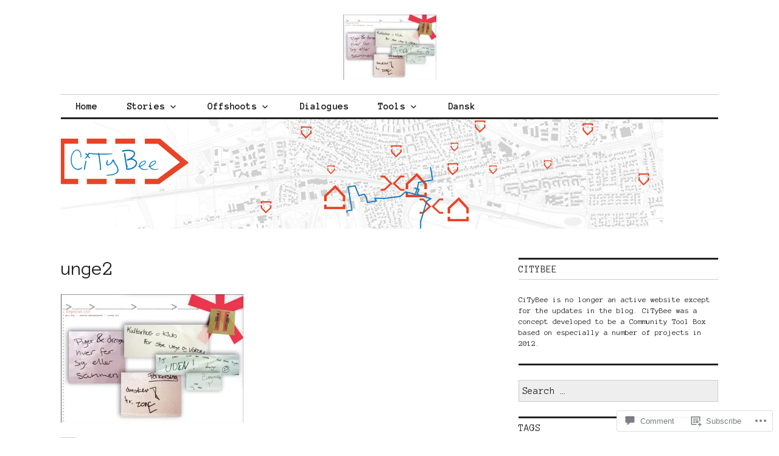

--- FILE ---
content_type: text/html; charset=UTF-8
request_url: https://citybee.dk/2013/01/28/local-interaction-2/unge2/
body_size: 22195
content:
<!DOCTYPE html>
<html lang="en">
<head>
<meta charset="UTF-8">
<meta name="viewport" content="width=device-width, initial-scale=1">
<link rel="profile" href="http://gmpg.org/xfn/11">
<link rel="pingback" href="https://citybee.dk/xmlrpc.php">

<title>unge2</title>
<script type="text/javascript">
  WebFontConfig = {"google":{"families":["Anonymous+Pro:r:latin,latin-ext","Anonymous+Pro:r,i,b,bi:latin,latin-ext"]},"api_url":"https:\/\/fonts-api.wp.com\/css"};
  (function() {
    var wf = document.createElement('script');
    wf.src = '/wp-content/plugins/custom-fonts/js/webfont.js';
    wf.type = 'text/javascript';
    wf.async = 'true';
    var s = document.getElementsByTagName('script')[0];
    s.parentNode.insertBefore(wf, s);
	})();
</script><style id="jetpack-custom-fonts-css">.wf-active body, .wf-active input, .wf-active select, .wf-active textarea{font-family:"Anonymous Pro",monospace}.wf-active .hentry div.sharedaddy h3.sd-title{font-family:"Anonymous Pro",monospace}.wf-active .widget_jetpack_display_posts_widget .jetpack-display-remote-posts h4{font-family:"Anonymous Pro",monospace}.wf-active button{font-family:"Anonymous Pro",monospace;font-style:normal;font-weight:400}.wf-active .site-title, .wf-active h1, .wf-active h2, .wf-active h3:not(.sd-title), .wf-active h4:not(.jp-relatedposts-post-title), .wf-active h5, .wf-active h6{font-family:"Anonymous Pro",monospace;font-weight:400;font-style:normal}.wf-active h1{font-style:normal;font-weight:400}.wf-active .entry-title, .wf-active h2{font-style:normal;font-weight:400}.wf-active .comments-title, .wf-active .site-title, .wf-active h3:not(.sd-title){font-style:normal;font-weight:400}.wf-active h4:not(.jp-relatedposts-post-title){font-style:normal;font-weight:400}.wf-active .page-title, .wf-active .widget-title, .wf-active h5{font-style:normal;font-weight:400}.wf-active h6{font-style:normal;font-weight:400}.wf-active .site-title a, .wf-active h1 a, .wf-active h2 a, .wf-active h3 a, .wf-active h4 a, .wf-active h5 a, .wf-active h6 a{font-weight:400;font-style:normal}.wf-active button, .wf-active input[type="button"], .wf-active input[type="reset"], .wf-active input[type="submit"]{font-family:"Anonymous Pro",monospace;font-weight:400;font-style:normal}.wf-active .post-navigation .post-title{font-family:"Anonymous Pro",monospace;font-style:normal;font-weight:400}.wf-active .widget_calendar caption{font-family:"Anonymous Pro",monospace;font-weight:400;font-style:normal}.wf-active .comment-reply-title, .wf-active .comments-title, .wf-active .no-comments, .wf-active .author-title{font-style:normal;font-weight:400}.wf-active .comment-author, .wf-active .no-comments{font-family:"Anonymous Pro",monospace;font-weight:400;font-style:normal}.wf-active #infinite-footer .blog-info, .wf-active #infinite-footer .blog-info a{font-family:"Anonymous Pro",monospace;font-style:normal;font-weight:400}.wf-active .hentry div#jp-relatedposts.entry-related h3.jp-relatedposts-headline{font-family:"Anonymous Pro",monospace;font-weight:400;font-style:normal}.wf-active .widget_goodreads h2[class^="gr_custom_header"]{font-style:normal;font-weight:400}.wf-active .widget-grofile h4{font-style:normal;font-weight:400}@media screen and (min-width: 480px){.wf-active .site-title{font-style:normal;font-weight:400}}.wf-active #comments #respond p.form-submit input#comment-submit{font-family:"Anonymous Pro",monospace;font-style:normal;font-weight:400}.wf-active .widget_akismet_widget .a-stats, .wf-active .milestone-widget .milestone-header{font-family:"Anonymous Pro",monospace;font-style:normal;font-weight:400}</style>
<meta name='robots' content='max-image-preview:large' />

<!-- Async WordPress.com Remote Login -->
<script id="wpcom_remote_login_js">
var wpcom_remote_login_extra_auth = '';
function wpcom_remote_login_remove_dom_node_id( element_id ) {
	var dom_node = document.getElementById( element_id );
	if ( dom_node ) { dom_node.parentNode.removeChild( dom_node ); }
}
function wpcom_remote_login_remove_dom_node_classes( class_name ) {
	var dom_nodes = document.querySelectorAll( '.' + class_name );
	for ( var i = 0; i < dom_nodes.length; i++ ) {
		dom_nodes[ i ].parentNode.removeChild( dom_nodes[ i ] );
	}
}
function wpcom_remote_login_final_cleanup() {
	wpcom_remote_login_remove_dom_node_classes( "wpcom_remote_login_msg" );
	wpcom_remote_login_remove_dom_node_id( "wpcom_remote_login_key" );
	wpcom_remote_login_remove_dom_node_id( "wpcom_remote_login_validate" );
	wpcom_remote_login_remove_dom_node_id( "wpcom_remote_login_js" );
	wpcom_remote_login_remove_dom_node_id( "wpcom_request_access_iframe" );
	wpcom_remote_login_remove_dom_node_id( "wpcom_request_access_styles" );
}

// Watch for messages back from the remote login
window.addEventListener( "message", function( e ) {
	if ( e.origin === "https://r-login.wordpress.com" ) {
		var data = {};
		try {
			data = JSON.parse( e.data );
		} catch( e ) {
			wpcom_remote_login_final_cleanup();
			return;
		}

		if ( data.msg === 'LOGIN' ) {
			// Clean up the login check iframe
			wpcom_remote_login_remove_dom_node_id( "wpcom_remote_login_key" );

			var id_regex = new RegExp( /^[0-9]+$/ );
			var token_regex = new RegExp( /^.*|.*|.*$/ );
			if (
				token_regex.test( data.token )
				&& id_regex.test( data.wpcomid )
			) {
				// We have everything we need to ask for a login
				var script = document.createElement( "script" );
				script.setAttribute( "id", "wpcom_remote_login_validate" );
				script.src = '/remote-login.php?wpcom_remote_login=validate'
					+ '&wpcomid=' + data.wpcomid
					+ '&token=' + encodeURIComponent( data.token )
					+ '&host=' + window.location.protocol
					+ '//' + window.location.hostname
					+ '&postid=249'
					+ '&is_singular=';
				document.body.appendChild( script );
			}

			return;
		}

		// Safari ITP, not logged in, so redirect
		if ( data.msg === 'LOGIN-REDIRECT' ) {
			window.location = 'https://wordpress.com/log-in?redirect_to=' + window.location.href;
			return;
		}

		// Safari ITP, storage access failed, remove the request
		if ( data.msg === 'LOGIN-REMOVE' ) {
			var css_zap = 'html { -webkit-transition: margin-top 1s; transition: margin-top 1s; } /* 9001 */ html { margin-top: 0 !important; } * html body { margin-top: 0 !important; } @media screen and ( max-width: 782px ) { html { margin-top: 0 !important; } * html body { margin-top: 0 !important; } }';
			var style_zap = document.createElement( 'style' );
			style_zap.type = 'text/css';
			style_zap.appendChild( document.createTextNode( css_zap ) );
			document.body.appendChild( style_zap );

			var e = document.getElementById( 'wpcom_request_access_iframe' );
			e.parentNode.removeChild( e );

			document.cookie = 'wordpress_com_login_access=denied; path=/; max-age=31536000';

			return;
		}

		// Safari ITP
		if ( data.msg === 'REQUEST_ACCESS' ) {
			console.log( 'request access: safari' );

			// Check ITP iframe enable/disable knob
			if ( wpcom_remote_login_extra_auth !== 'safari_itp_iframe' ) {
				return;
			}

			// If we are in a "private window" there is no ITP.
			var private_window = false;
			try {
				var opendb = window.openDatabase( null, null, null, null );
			} catch( e ) {
				private_window = true;
			}

			if ( private_window ) {
				console.log( 'private window' );
				return;
			}

			var iframe = document.createElement( 'iframe' );
			iframe.id = 'wpcom_request_access_iframe';
			iframe.setAttribute( 'scrolling', 'no' );
			iframe.setAttribute( 'sandbox', 'allow-storage-access-by-user-activation allow-scripts allow-same-origin allow-top-navigation-by-user-activation' );
			iframe.src = 'https://r-login.wordpress.com/remote-login.php?wpcom_remote_login=request_access&origin=' + encodeURIComponent( data.origin ) + '&wpcomid=' + encodeURIComponent( data.wpcomid );

			var css = 'html { -webkit-transition: margin-top 1s; transition: margin-top 1s; } /* 9001 */ html { margin-top: 46px !important; } * html body { margin-top: 46px !important; } @media screen and ( max-width: 660px ) { html { margin-top: 71px !important; } * html body { margin-top: 71px !important; } #wpcom_request_access_iframe { display: block; height: 71px !important; } } #wpcom_request_access_iframe { border: 0px; height: 46px; position: fixed; top: 0; left: 0; width: 100%; min-width: 100%; z-index: 99999; background: #23282d; } ';

			var style = document.createElement( 'style' );
			style.type = 'text/css';
			style.id = 'wpcom_request_access_styles';
			style.appendChild( document.createTextNode( css ) );
			document.body.appendChild( style );

			document.body.appendChild( iframe );
		}

		if ( data.msg === 'DONE' ) {
			wpcom_remote_login_final_cleanup();
		}
	}
}, false );

// Inject the remote login iframe after the page has had a chance to load
// more critical resources
window.addEventListener( "DOMContentLoaded", function( e ) {
	var iframe = document.createElement( "iframe" );
	iframe.style.display = "none";
	iframe.setAttribute( "scrolling", "no" );
	iframe.setAttribute( "id", "wpcom_remote_login_key" );
	iframe.src = "https://r-login.wordpress.com/remote-login.php"
		+ "?wpcom_remote_login=key"
		+ "&origin=aHR0cHM6Ly9jaXR5YmVlLmRr"
		+ "&wpcomid=45462007"
		+ "&time=" + Math.floor( Date.now() / 1000 );
	document.body.appendChild( iframe );
}, false );
</script>
<link rel='dns-prefetch' href='//s0.wp.com' />
<link rel='dns-prefetch' href='//widgets.wp.com' />
<link rel='dns-prefetch' href='//fonts-api.wp.com' />
<link rel="alternate" type="application/rss+xml" title=" &raquo; Feed" href="https://citybee.dk/feed/" />
<link rel="alternate" type="application/rss+xml" title=" &raquo; Comments Feed" href="https://citybee.dk/comments/feed/" />
<link rel="alternate" type="application/rss+xml" title=" &raquo; unge2 Comments Feed" href="https://citybee.dk/2013/01/28/local-interaction-2/unge2/feed/" />
	<script type="text/javascript">
		/* <![CDATA[ */
		function addLoadEvent(func) {
			var oldonload = window.onload;
			if (typeof window.onload != 'function') {
				window.onload = func;
			} else {
				window.onload = function () {
					oldonload();
					func();
				}
			}
		}
		/* ]]> */
	</script>
	<style id='wp-emoji-styles-inline-css'>

	img.wp-smiley, img.emoji {
		display: inline !important;
		border: none !important;
		box-shadow: none !important;
		height: 1em !important;
		width: 1em !important;
		margin: 0 0.07em !important;
		vertical-align: -0.1em !important;
		background: none !important;
		padding: 0 !important;
	}
/*# sourceURL=wp-emoji-styles-inline-css */
</style>
<link crossorigin='anonymous' rel='stylesheet' id='all-css-2-1' href='/wp-content/plugins/gutenberg-core/v22.2.0/build/styles/block-library/style.css?m=1764855221i&cssminify=yes' type='text/css' media='all' />
<style id='wp-block-library-inline-css'>
.has-text-align-justify {
	text-align:justify;
}
.has-text-align-justify{text-align:justify;}

/*# sourceURL=wp-block-library-inline-css */
</style><style id='global-styles-inline-css'>
:root{--wp--preset--aspect-ratio--square: 1;--wp--preset--aspect-ratio--4-3: 4/3;--wp--preset--aspect-ratio--3-4: 3/4;--wp--preset--aspect-ratio--3-2: 3/2;--wp--preset--aspect-ratio--2-3: 2/3;--wp--preset--aspect-ratio--16-9: 16/9;--wp--preset--aspect-ratio--9-16: 9/16;--wp--preset--color--black: #000000;--wp--preset--color--cyan-bluish-gray: #abb8c3;--wp--preset--color--white: #ffffff;--wp--preset--color--pale-pink: #f78da7;--wp--preset--color--vivid-red: #cf2e2e;--wp--preset--color--luminous-vivid-orange: #ff6900;--wp--preset--color--luminous-vivid-amber: #fcb900;--wp--preset--color--light-green-cyan: #7bdcb5;--wp--preset--color--vivid-green-cyan: #00d084;--wp--preset--color--pale-cyan-blue: #8ed1fc;--wp--preset--color--vivid-cyan-blue: #0693e3;--wp--preset--color--vivid-purple: #9b51e0;--wp--preset--gradient--vivid-cyan-blue-to-vivid-purple: linear-gradient(135deg,rgb(6,147,227) 0%,rgb(155,81,224) 100%);--wp--preset--gradient--light-green-cyan-to-vivid-green-cyan: linear-gradient(135deg,rgb(122,220,180) 0%,rgb(0,208,130) 100%);--wp--preset--gradient--luminous-vivid-amber-to-luminous-vivid-orange: linear-gradient(135deg,rgb(252,185,0) 0%,rgb(255,105,0) 100%);--wp--preset--gradient--luminous-vivid-orange-to-vivid-red: linear-gradient(135deg,rgb(255,105,0) 0%,rgb(207,46,46) 100%);--wp--preset--gradient--very-light-gray-to-cyan-bluish-gray: linear-gradient(135deg,rgb(238,238,238) 0%,rgb(169,184,195) 100%);--wp--preset--gradient--cool-to-warm-spectrum: linear-gradient(135deg,rgb(74,234,220) 0%,rgb(151,120,209) 20%,rgb(207,42,186) 40%,rgb(238,44,130) 60%,rgb(251,105,98) 80%,rgb(254,248,76) 100%);--wp--preset--gradient--blush-light-purple: linear-gradient(135deg,rgb(255,206,236) 0%,rgb(152,150,240) 100%);--wp--preset--gradient--blush-bordeaux: linear-gradient(135deg,rgb(254,205,165) 0%,rgb(254,45,45) 50%,rgb(107,0,62) 100%);--wp--preset--gradient--luminous-dusk: linear-gradient(135deg,rgb(255,203,112) 0%,rgb(199,81,192) 50%,rgb(65,88,208) 100%);--wp--preset--gradient--pale-ocean: linear-gradient(135deg,rgb(255,245,203) 0%,rgb(182,227,212) 50%,rgb(51,167,181) 100%);--wp--preset--gradient--electric-grass: linear-gradient(135deg,rgb(202,248,128) 0%,rgb(113,206,126) 100%);--wp--preset--gradient--midnight: linear-gradient(135deg,rgb(2,3,129) 0%,rgb(40,116,252) 100%);--wp--preset--font-size--small: 13px;--wp--preset--font-size--medium: 20px;--wp--preset--font-size--large: 36px;--wp--preset--font-size--x-large: 42px;--wp--preset--font-family--albert-sans: 'Albert Sans', sans-serif;--wp--preset--font-family--alegreya: Alegreya, serif;--wp--preset--font-family--arvo: Arvo, serif;--wp--preset--font-family--bodoni-moda: 'Bodoni Moda', serif;--wp--preset--font-family--bricolage-grotesque: 'Bricolage Grotesque', sans-serif;--wp--preset--font-family--cabin: Cabin, sans-serif;--wp--preset--font-family--chivo: Chivo, sans-serif;--wp--preset--font-family--commissioner: Commissioner, sans-serif;--wp--preset--font-family--cormorant: Cormorant, serif;--wp--preset--font-family--courier-prime: 'Courier Prime', monospace;--wp--preset--font-family--crimson-pro: 'Crimson Pro', serif;--wp--preset--font-family--dm-mono: 'DM Mono', monospace;--wp--preset--font-family--dm-sans: 'DM Sans', sans-serif;--wp--preset--font-family--dm-serif-display: 'DM Serif Display', serif;--wp--preset--font-family--domine: Domine, serif;--wp--preset--font-family--eb-garamond: 'EB Garamond', serif;--wp--preset--font-family--epilogue: Epilogue, sans-serif;--wp--preset--font-family--fahkwang: Fahkwang, sans-serif;--wp--preset--font-family--figtree: Figtree, sans-serif;--wp--preset--font-family--fira-sans: 'Fira Sans', sans-serif;--wp--preset--font-family--fjalla-one: 'Fjalla One', sans-serif;--wp--preset--font-family--fraunces: Fraunces, serif;--wp--preset--font-family--gabarito: Gabarito, system-ui;--wp--preset--font-family--ibm-plex-mono: 'IBM Plex Mono', monospace;--wp--preset--font-family--ibm-plex-sans: 'IBM Plex Sans', sans-serif;--wp--preset--font-family--ibarra-real-nova: 'Ibarra Real Nova', serif;--wp--preset--font-family--instrument-serif: 'Instrument Serif', serif;--wp--preset--font-family--inter: Inter, sans-serif;--wp--preset--font-family--josefin-sans: 'Josefin Sans', sans-serif;--wp--preset--font-family--jost: Jost, sans-serif;--wp--preset--font-family--libre-baskerville: 'Libre Baskerville', serif;--wp--preset--font-family--libre-franklin: 'Libre Franklin', sans-serif;--wp--preset--font-family--literata: Literata, serif;--wp--preset--font-family--lora: Lora, serif;--wp--preset--font-family--merriweather: Merriweather, serif;--wp--preset--font-family--montserrat: Montserrat, sans-serif;--wp--preset--font-family--newsreader: Newsreader, serif;--wp--preset--font-family--noto-sans-mono: 'Noto Sans Mono', sans-serif;--wp--preset--font-family--nunito: Nunito, sans-serif;--wp--preset--font-family--open-sans: 'Open Sans', sans-serif;--wp--preset--font-family--overpass: Overpass, sans-serif;--wp--preset--font-family--pt-serif: 'PT Serif', serif;--wp--preset--font-family--petrona: Petrona, serif;--wp--preset--font-family--piazzolla: Piazzolla, serif;--wp--preset--font-family--playfair-display: 'Playfair Display', serif;--wp--preset--font-family--plus-jakarta-sans: 'Plus Jakarta Sans', sans-serif;--wp--preset--font-family--poppins: Poppins, sans-serif;--wp--preset--font-family--raleway: Raleway, sans-serif;--wp--preset--font-family--roboto: Roboto, sans-serif;--wp--preset--font-family--roboto-slab: 'Roboto Slab', serif;--wp--preset--font-family--rubik: Rubik, sans-serif;--wp--preset--font-family--rufina: Rufina, serif;--wp--preset--font-family--sora: Sora, sans-serif;--wp--preset--font-family--source-sans-3: 'Source Sans 3', sans-serif;--wp--preset--font-family--source-serif-4: 'Source Serif 4', serif;--wp--preset--font-family--space-mono: 'Space Mono', monospace;--wp--preset--font-family--syne: Syne, sans-serif;--wp--preset--font-family--texturina: Texturina, serif;--wp--preset--font-family--urbanist: Urbanist, sans-serif;--wp--preset--font-family--work-sans: 'Work Sans', sans-serif;--wp--preset--spacing--20: 0.44rem;--wp--preset--spacing--30: 0.67rem;--wp--preset--spacing--40: 1rem;--wp--preset--spacing--50: 1.5rem;--wp--preset--spacing--60: 2.25rem;--wp--preset--spacing--70: 3.38rem;--wp--preset--spacing--80: 5.06rem;--wp--preset--shadow--natural: 6px 6px 9px rgba(0, 0, 0, 0.2);--wp--preset--shadow--deep: 12px 12px 50px rgba(0, 0, 0, 0.4);--wp--preset--shadow--sharp: 6px 6px 0px rgba(0, 0, 0, 0.2);--wp--preset--shadow--outlined: 6px 6px 0px -3px rgb(255, 255, 255), 6px 6px rgb(0, 0, 0);--wp--preset--shadow--crisp: 6px 6px 0px rgb(0, 0, 0);}:where(.is-layout-flex){gap: 0.5em;}:where(.is-layout-grid){gap: 0.5em;}body .is-layout-flex{display: flex;}.is-layout-flex{flex-wrap: wrap;align-items: center;}.is-layout-flex > :is(*, div){margin: 0;}body .is-layout-grid{display: grid;}.is-layout-grid > :is(*, div){margin: 0;}:where(.wp-block-columns.is-layout-flex){gap: 2em;}:where(.wp-block-columns.is-layout-grid){gap: 2em;}:where(.wp-block-post-template.is-layout-flex){gap: 1.25em;}:where(.wp-block-post-template.is-layout-grid){gap: 1.25em;}.has-black-color{color: var(--wp--preset--color--black) !important;}.has-cyan-bluish-gray-color{color: var(--wp--preset--color--cyan-bluish-gray) !important;}.has-white-color{color: var(--wp--preset--color--white) !important;}.has-pale-pink-color{color: var(--wp--preset--color--pale-pink) !important;}.has-vivid-red-color{color: var(--wp--preset--color--vivid-red) !important;}.has-luminous-vivid-orange-color{color: var(--wp--preset--color--luminous-vivid-orange) !important;}.has-luminous-vivid-amber-color{color: var(--wp--preset--color--luminous-vivid-amber) !important;}.has-light-green-cyan-color{color: var(--wp--preset--color--light-green-cyan) !important;}.has-vivid-green-cyan-color{color: var(--wp--preset--color--vivid-green-cyan) !important;}.has-pale-cyan-blue-color{color: var(--wp--preset--color--pale-cyan-blue) !important;}.has-vivid-cyan-blue-color{color: var(--wp--preset--color--vivid-cyan-blue) !important;}.has-vivid-purple-color{color: var(--wp--preset--color--vivid-purple) !important;}.has-black-background-color{background-color: var(--wp--preset--color--black) !important;}.has-cyan-bluish-gray-background-color{background-color: var(--wp--preset--color--cyan-bluish-gray) !important;}.has-white-background-color{background-color: var(--wp--preset--color--white) !important;}.has-pale-pink-background-color{background-color: var(--wp--preset--color--pale-pink) !important;}.has-vivid-red-background-color{background-color: var(--wp--preset--color--vivid-red) !important;}.has-luminous-vivid-orange-background-color{background-color: var(--wp--preset--color--luminous-vivid-orange) !important;}.has-luminous-vivid-amber-background-color{background-color: var(--wp--preset--color--luminous-vivid-amber) !important;}.has-light-green-cyan-background-color{background-color: var(--wp--preset--color--light-green-cyan) !important;}.has-vivid-green-cyan-background-color{background-color: var(--wp--preset--color--vivid-green-cyan) !important;}.has-pale-cyan-blue-background-color{background-color: var(--wp--preset--color--pale-cyan-blue) !important;}.has-vivid-cyan-blue-background-color{background-color: var(--wp--preset--color--vivid-cyan-blue) !important;}.has-vivid-purple-background-color{background-color: var(--wp--preset--color--vivid-purple) !important;}.has-black-border-color{border-color: var(--wp--preset--color--black) !important;}.has-cyan-bluish-gray-border-color{border-color: var(--wp--preset--color--cyan-bluish-gray) !important;}.has-white-border-color{border-color: var(--wp--preset--color--white) !important;}.has-pale-pink-border-color{border-color: var(--wp--preset--color--pale-pink) !important;}.has-vivid-red-border-color{border-color: var(--wp--preset--color--vivid-red) !important;}.has-luminous-vivid-orange-border-color{border-color: var(--wp--preset--color--luminous-vivid-orange) !important;}.has-luminous-vivid-amber-border-color{border-color: var(--wp--preset--color--luminous-vivid-amber) !important;}.has-light-green-cyan-border-color{border-color: var(--wp--preset--color--light-green-cyan) !important;}.has-vivid-green-cyan-border-color{border-color: var(--wp--preset--color--vivid-green-cyan) !important;}.has-pale-cyan-blue-border-color{border-color: var(--wp--preset--color--pale-cyan-blue) !important;}.has-vivid-cyan-blue-border-color{border-color: var(--wp--preset--color--vivid-cyan-blue) !important;}.has-vivid-purple-border-color{border-color: var(--wp--preset--color--vivid-purple) !important;}.has-vivid-cyan-blue-to-vivid-purple-gradient-background{background: var(--wp--preset--gradient--vivid-cyan-blue-to-vivid-purple) !important;}.has-light-green-cyan-to-vivid-green-cyan-gradient-background{background: var(--wp--preset--gradient--light-green-cyan-to-vivid-green-cyan) !important;}.has-luminous-vivid-amber-to-luminous-vivid-orange-gradient-background{background: var(--wp--preset--gradient--luminous-vivid-amber-to-luminous-vivid-orange) !important;}.has-luminous-vivid-orange-to-vivid-red-gradient-background{background: var(--wp--preset--gradient--luminous-vivid-orange-to-vivid-red) !important;}.has-very-light-gray-to-cyan-bluish-gray-gradient-background{background: var(--wp--preset--gradient--very-light-gray-to-cyan-bluish-gray) !important;}.has-cool-to-warm-spectrum-gradient-background{background: var(--wp--preset--gradient--cool-to-warm-spectrum) !important;}.has-blush-light-purple-gradient-background{background: var(--wp--preset--gradient--blush-light-purple) !important;}.has-blush-bordeaux-gradient-background{background: var(--wp--preset--gradient--blush-bordeaux) !important;}.has-luminous-dusk-gradient-background{background: var(--wp--preset--gradient--luminous-dusk) !important;}.has-pale-ocean-gradient-background{background: var(--wp--preset--gradient--pale-ocean) !important;}.has-electric-grass-gradient-background{background: var(--wp--preset--gradient--electric-grass) !important;}.has-midnight-gradient-background{background: var(--wp--preset--gradient--midnight) !important;}.has-small-font-size{font-size: var(--wp--preset--font-size--small) !important;}.has-medium-font-size{font-size: var(--wp--preset--font-size--medium) !important;}.has-large-font-size{font-size: var(--wp--preset--font-size--large) !important;}.has-x-large-font-size{font-size: var(--wp--preset--font-size--x-large) !important;}.has-albert-sans-font-family{font-family: var(--wp--preset--font-family--albert-sans) !important;}.has-alegreya-font-family{font-family: var(--wp--preset--font-family--alegreya) !important;}.has-arvo-font-family{font-family: var(--wp--preset--font-family--arvo) !important;}.has-bodoni-moda-font-family{font-family: var(--wp--preset--font-family--bodoni-moda) !important;}.has-bricolage-grotesque-font-family{font-family: var(--wp--preset--font-family--bricolage-grotesque) !important;}.has-cabin-font-family{font-family: var(--wp--preset--font-family--cabin) !important;}.has-chivo-font-family{font-family: var(--wp--preset--font-family--chivo) !important;}.has-commissioner-font-family{font-family: var(--wp--preset--font-family--commissioner) !important;}.has-cormorant-font-family{font-family: var(--wp--preset--font-family--cormorant) !important;}.has-courier-prime-font-family{font-family: var(--wp--preset--font-family--courier-prime) !important;}.has-crimson-pro-font-family{font-family: var(--wp--preset--font-family--crimson-pro) !important;}.has-dm-mono-font-family{font-family: var(--wp--preset--font-family--dm-mono) !important;}.has-dm-sans-font-family{font-family: var(--wp--preset--font-family--dm-sans) !important;}.has-dm-serif-display-font-family{font-family: var(--wp--preset--font-family--dm-serif-display) !important;}.has-domine-font-family{font-family: var(--wp--preset--font-family--domine) !important;}.has-eb-garamond-font-family{font-family: var(--wp--preset--font-family--eb-garamond) !important;}.has-epilogue-font-family{font-family: var(--wp--preset--font-family--epilogue) !important;}.has-fahkwang-font-family{font-family: var(--wp--preset--font-family--fahkwang) !important;}.has-figtree-font-family{font-family: var(--wp--preset--font-family--figtree) !important;}.has-fira-sans-font-family{font-family: var(--wp--preset--font-family--fira-sans) !important;}.has-fjalla-one-font-family{font-family: var(--wp--preset--font-family--fjalla-one) !important;}.has-fraunces-font-family{font-family: var(--wp--preset--font-family--fraunces) !important;}.has-gabarito-font-family{font-family: var(--wp--preset--font-family--gabarito) !important;}.has-ibm-plex-mono-font-family{font-family: var(--wp--preset--font-family--ibm-plex-mono) !important;}.has-ibm-plex-sans-font-family{font-family: var(--wp--preset--font-family--ibm-plex-sans) !important;}.has-ibarra-real-nova-font-family{font-family: var(--wp--preset--font-family--ibarra-real-nova) !important;}.has-instrument-serif-font-family{font-family: var(--wp--preset--font-family--instrument-serif) !important;}.has-inter-font-family{font-family: var(--wp--preset--font-family--inter) !important;}.has-josefin-sans-font-family{font-family: var(--wp--preset--font-family--josefin-sans) !important;}.has-jost-font-family{font-family: var(--wp--preset--font-family--jost) !important;}.has-libre-baskerville-font-family{font-family: var(--wp--preset--font-family--libre-baskerville) !important;}.has-libre-franklin-font-family{font-family: var(--wp--preset--font-family--libre-franklin) !important;}.has-literata-font-family{font-family: var(--wp--preset--font-family--literata) !important;}.has-lora-font-family{font-family: var(--wp--preset--font-family--lora) !important;}.has-merriweather-font-family{font-family: var(--wp--preset--font-family--merriweather) !important;}.has-montserrat-font-family{font-family: var(--wp--preset--font-family--montserrat) !important;}.has-newsreader-font-family{font-family: var(--wp--preset--font-family--newsreader) !important;}.has-noto-sans-mono-font-family{font-family: var(--wp--preset--font-family--noto-sans-mono) !important;}.has-nunito-font-family{font-family: var(--wp--preset--font-family--nunito) !important;}.has-open-sans-font-family{font-family: var(--wp--preset--font-family--open-sans) !important;}.has-overpass-font-family{font-family: var(--wp--preset--font-family--overpass) !important;}.has-pt-serif-font-family{font-family: var(--wp--preset--font-family--pt-serif) !important;}.has-petrona-font-family{font-family: var(--wp--preset--font-family--petrona) !important;}.has-piazzolla-font-family{font-family: var(--wp--preset--font-family--piazzolla) !important;}.has-playfair-display-font-family{font-family: var(--wp--preset--font-family--playfair-display) !important;}.has-plus-jakarta-sans-font-family{font-family: var(--wp--preset--font-family--plus-jakarta-sans) !important;}.has-poppins-font-family{font-family: var(--wp--preset--font-family--poppins) !important;}.has-raleway-font-family{font-family: var(--wp--preset--font-family--raleway) !important;}.has-roboto-font-family{font-family: var(--wp--preset--font-family--roboto) !important;}.has-roboto-slab-font-family{font-family: var(--wp--preset--font-family--roboto-slab) !important;}.has-rubik-font-family{font-family: var(--wp--preset--font-family--rubik) !important;}.has-rufina-font-family{font-family: var(--wp--preset--font-family--rufina) !important;}.has-sora-font-family{font-family: var(--wp--preset--font-family--sora) !important;}.has-source-sans-3-font-family{font-family: var(--wp--preset--font-family--source-sans-3) !important;}.has-source-serif-4-font-family{font-family: var(--wp--preset--font-family--source-serif-4) !important;}.has-space-mono-font-family{font-family: var(--wp--preset--font-family--space-mono) !important;}.has-syne-font-family{font-family: var(--wp--preset--font-family--syne) !important;}.has-texturina-font-family{font-family: var(--wp--preset--font-family--texturina) !important;}.has-urbanist-font-family{font-family: var(--wp--preset--font-family--urbanist) !important;}.has-work-sans-font-family{font-family: var(--wp--preset--font-family--work-sans) !important;}
/*# sourceURL=global-styles-inline-css */
</style>

<style id='classic-theme-styles-inline-css'>
/*! This file is auto-generated */
.wp-block-button__link{color:#fff;background-color:#32373c;border-radius:9999px;box-shadow:none;text-decoration:none;padding:calc(.667em + 2px) calc(1.333em + 2px);font-size:1.125em}.wp-block-file__button{background:#32373c;color:#fff;text-decoration:none}
/*# sourceURL=/wp-includes/css/classic-themes.min.css */
</style>
<link crossorigin='anonymous' rel='stylesheet' id='all-css-4-1' href='/_static/??-eJx9j8sOwkAIRX/IkTZGGxfGTzHzIHVq55GBaf18aZpu1HRD4MLhAsxZ2RQZI0OoKo+195HApoKih6wZZCKg8xpHDDJ2tEQH+I/N3vXIgtOWK8b3PpLFRhmTCxIpicHXoPgpXrTHDchZ25cSaV2xNoBq3HqPCaNLBXTlFDSztz8UULFgqh8dTFiMOIu4fEnf9XLLPdza7tI07fl66oYPKzZ26Q==&cssminify=yes' type='text/css' media='all' />
<link rel='stylesheet' id='verbum-gutenberg-css-css' href='https://widgets.wp.com/verbum-block-editor/block-editor.css?ver=1738686361' media='all' />
<link crossorigin='anonymous' rel='stylesheet' id='all-css-6-1' href='/wp-content/mu-plugins/jetpack-plugin/sun/_inc/genericons/genericons/genericons.css?m=1753279645i&cssminify=yes' type='text/css' media='all' />
<link rel='stylesheet' id='colinear-open-sans-lora-css' href='https://fonts-api.wp.com/css?family=Open+Sans%3A400%2C700%2C400italic%2C700italic%7CLora%3A400%2C700%2C400italic%2C700italic&#038;subset=latin%2Clatin-ext&#038;ver=6.9-RC2-61304' media='all' />
<link rel='stylesheet' id='colinear-inconsolata-css' href='https://fonts-api.wp.com/css?family=Inconsolata%3A400%2C+700&#038;subset=latin%2Clatin-ext&#038;ver=6.9-RC2-61304' media='all' />
<link crossorigin='anonymous' rel='stylesheet' id='all-css-10-1' href='/_static/??-eJyFjcsKwjAQRX/IONRKxYX4Lek4jaOTTMiD0L+34qYi6u4eOIcLLRrUUCgUKFfylCHWEVCFA9kEucxCW8x5A39MDviyTYuo/qPx1USpjkOGxhdHJcMkjPdvHys/0SjqlulgsVb4K3KkRhRtYQ1vYCaxnJ7p2Z+6w74bjn2/G24P/o5jgg==&cssminify=yes' type='text/css' media='all' />
<link crossorigin='anonymous' rel='stylesheet' id='print-css-11-1' href='/wp-content/mu-plugins/global-print/global-print.css?m=1465851035i&cssminify=yes' type='text/css' media='print' />
<style id='jetpack-global-styles-frontend-style-inline-css'>
:root { --font-headings: unset; --font-base: unset; --font-headings-default: -apple-system,BlinkMacSystemFont,"Segoe UI",Roboto,Oxygen-Sans,Ubuntu,Cantarell,"Helvetica Neue",sans-serif; --font-base-default: -apple-system,BlinkMacSystemFont,"Segoe UI",Roboto,Oxygen-Sans,Ubuntu,Cantarell,"Helvetica Neue",sans-serif;}
/*# sourceURL=jetpack-global-styles-frontend-style-inline-css */
</style>
<link crossorigin='anonymous' rel='stylesheet' id='all-css-14-1' href='/wp-content/themes/h4/global.css?m=1420737423i&cssminify=yes' type='text/css' media='all' />
<script type="text/javascript" id="wpcom-actionbar-placeholder-js-extra">
/* <![CDATA[ */
var actionbardata = {"siteID":"45462007","postID":"249","siteURL":"https://citybee.dk","xhrURL":"https://citybee.dk/wp-admin/admin-ajax.php","nonce":"bdae942ed4","isLoggedIn":"","statusMessage":"","subsEmailDefault":"instantly","proxyScriptUrl":"https://s0.wp.com/wp-content/js/wpcom-proxy-request.js?m=1513050504i&amp;ver=20211021","shortlink":"https://wp.me/a34KKb-41","i18n":{"followedText":"New posts from this site will now appear in your \u003Ca href=\"https://wordpress.com/reader\"\u003EReader\u003C/a\u003E","foldBar":"Collapse this bar","unfoldBar":"Expand this bar","shortLinkCopied":"Shortlink copied to clipboard."}};
//# sourceURL=wpcom-actionbar-placeholder-js-extra
/* ]]> */
</script>
<script type="text/javascript" id="jetpack-mu-wpcom-settings-js-before">
/* <![CDATA[ */
var JETPACK_MU_WPCOM_SETTINGS = {"assetsUrl":"https://s0.wp.com/wp-content/mu-plugins/jetpack-mu-wpcom-plugin/sun/jetpack_vendor/automattic/jetpack-mu-wpcom/src/build/"};
//# sourceURL=jetpack-mu-wpcom-settings-js-before
/* ]]> */
</script>
<script crossorigin='anonymous' type='text/javascript'  src='/_static/??-eJzTLy/QTc7PK0nNK9HPKtYvyinRLSjKr6jUyyrW0QfKZeYl55SmpBaDJLMKS1OLKqGUXm5mHkFFurmZ6UWJJalQxfa5tobmRgamxgZmFpZZACbyLJI='></script>
<script type="text/javascript" id="rlt-proxy-js-after">
/* <![CDATA[ */
	rltInitialize( {"token":null,"iframeOrigins":["https:\/\/widgets.wp.com"]} );
//# sourceURL=rlt-proxy-js-after
/* ]]> */
</script>
<link rel="EditURI" type="application/rsd+xml" title="RSD" href="https://citybeedk.wordpress.com/xmlrpc.php?rsd" />
<meta name="generator" content="WordPress.com" />
<link rel="canonical" href="https://citybee.dk/2013/01/28/local-interaction-2/unge2/" />
<link rel='shortlink' href='https://wp.me/a34KKb-41' />
<link rel="alternate" type="application/json+oembed" href="https://public-api.wordpress.com/oembed/?format=json&amp;url=https%3A%2F%2Fcitybee.dk%2F2013%2F01%2F28%2Flocal-interaction-2%2Funge2%2F&amp;for=wpcom-auto-discovery" /><link rel="alternate" type="application/xml+oembed" href="https://public-api.wordpress.com/oembed/?format=xml&amp;url=https%3A%2F%2Fcitybee.dk%2F2013%2F01%2F28%2Flocal-interaction-2%2Funge2%2F&amp;for=wpcom-auto-discovery" />
<!-- Jetpack Open Graph Tags -->
<meta property="og:type" content="article" />
<meta property="og:title" content="unge2" />
<meta property="og:url" content="https://citybee.dk/2013/01/28/local-interaction-2/unge2/" />
<meta property="og:description" content="Visit the post for more." />
<meta property="article:published_time" content="2013-01-28T11:42:55+00:00" />
<meta property="article:modified_time" content="2013-01-28T11:42:55+00:00" />
<meta property="og:image" content="https://citybee.dk/wp-content/uploads/2013/01/unge2.jpg" />
<meta property="og:image:alt" content="" />
<meta property="og:locale" content="en_US" />
<meta property="article:publisher" content="https://www.facebook.com/WordPresscom" />
<meta name="twitter:creator" content="@urbanizit" />
<meta name="twitter:site" content="@urbanizit" />
<meta name="twitter:text:title" content="unge2" />
<meta name="twitter:image" content="https://citybee.dk/wp-content/uploads/2013/01/unge2.jpg?w=640" />
<meta name="twitter:card" content="summary_large_image" />
<meta name="twitter:description" content="Post by @urbanizit." />

<!-- End Jetpack Open Graph Tags -->
<link rel="shortcut icon" type="image/x-icon" href="https://secure.gravatar.com/blavatar/3f69a1725cf1d6ffe44e1bc4583d859b565ebf539e2400ca6763024c9bff46d5?s=32" sizes="16x16" />
<link rel="icon" type="image/x-icon" href="https://secure.gravatar.com/blavatar/3f69a1725cf1d6ffe44e1bc4583d859b565ebf539e2400ca6763024c9bff46d5?s=32" sizes="16x16" />
<link rel="apple-touch-icon" href="https://secure.gravatar.com/blavatar/3f69a1725cf1d6ffe44e1bc4583d859b565ebf539e2400ca6763024c9bff46d5?s=114" />
<link rel='openid.server' href='https://citybee.dk/?openidserver=1' />
<link rel='openid.delegate' href='https://citybee.dk/' />
<link rel="search" type="application/opensearchdescription+xml" href="https://citybee.dk/osd.xml" title="" />
<link rel="search" type="application/opensearchdescription+xml" href="https://s1.wp.com/opensearch.xml" title="WordPress.com" />
		<style type="text/css">
			.recentcomments a {
				display: inline !important;
				padding: 0 !important;
				margin: 0 !important;
			}

			table.recentcommentsavatartop img.avatar, table.recentcommentsavatarend img.avatar {
				border: 0px;
				margin: 0;
			}

			table.recentcommentsavatartop a, table.recentcommentsavatarend a {
				border: 0px !important;
				background-color: transparent !important;
			}

			td.recentcommentsavatarend, td.recentcommentsavatartop {
				padding: 0px 0px 1px 0px;
				margin: 0px;
			}

			td.recentcommentstextend {
				border: none !important;
				padding: 0px 0px 2px 10px;
			}

			.rtl td.recentcommentstextend {
				padding: 0px 10px 2px 0px;
			}

			td.recentcommentstexttop {
				border: none;
				padding: 0px 0px 0px 10px;
			}

			.rtl td.recentcommentstexttop {
				padding: 0px 10px 0px 0px;
			}
		</style>
		</head>

<body class="attachment wp-singular attachment-template-default single single-attachment postid-249 attachmentid-249 attachment-jpeg wp-theme-pubcolinear customizer-styles-applied has-menu has-right-sidebar jetpack-reblog-enabled">
<div id="page" class="hfeed site">
	<a class="skip-link screen-reader-text" href="#content">Skip to content</a>

	<header id="masthead" class="site-header" role="banner">
		<div class="site-branding">
			<a href="https://citybee.dk/" class="site-logo-link" rel="home" itemprop="url"><img width="153" height="108" src="https://citybee.dk/wp-content/uploads/2013/01/unge2.jpg?w=153" class="site-logo attachment-colinear-logo" alt="" decoding="async" data-size="colinear-logo" itemprop="logo" data-attachment-id="249" data-permalink="https://citybee.dk/2013/01/28/local-interaction-2/unge2/" data-orig-file="https://citybee.dk/wp-content/uploads/2013/01/unge2.jpg" data-orig-size="961,678" data-comments-opened="1" data-image-meta="{&quot;aperture&quot;:&quot;0&quot;,&quot;credit&quot;:&quot;&quot;,&quot;camera&quot;:&quot;&quot;,&quot;caption&quot;:&quot;&quot;,&quot;created_timestamp&quot;:&quot;0&quot;,&quot;copyright&quot;:&quot;&quot;,&quot;focal_length&quot;:&quot;0&quot;,&quot;iso&quot;:&quot;0&quot;,&quot;shutter_speed&quot;:&quot;0&quot;,&quot;title&quot;:&quot;&quot;}" data-image-title="unge2" data-image-description="" data-image-caption="" data-medium-file="https://citybee.dk/wp-content/uploads/2013/01/unge2.jpg?w=300" data-large-file="https://citybee.dk/wp-content/uploads/2013/01/unge2.jpg?w=863" /></a>
								<p class="site-title"><a href="https://citybee.dk/" rel="home"></a></p>
						</div><!-- .site-branding -->

				<nav id="site-navigation" class="main-navigation" role="navigation">
			<button class="menu-toggle" aria-controls="primary-menu" aria-expanded="false"><span class="screen-reader-text">Primary Menu</span></button>
			<div class="menu-menu-container"><ul id="primary-menu" class="menu"><li id="menu-item-87381" class="menu-item menu-item-type-custom menu-item-object-custom menu-item-87381"><a href="https://citybeedk.wordpress.com">Home</a></li>
<li id="menu-item-87383" class="menu-item menu-item-type-post_type menu-item-object-page menu-item-has-children menu-item-87383"><a href="https://citybee.dk/stories/">Stories</a>
<ul class="sub-menu">
	<li id="menu-item-87385" class="menu-item menu-item-type-post_type menu-item-object-page menu-item-87385"><a href="https://citybee.dk/stories/publications-2/">Publications</a></li>
	<li id="menu-item-87393" class="menu-item menu-item-type-post_type menu-item-object-page menu-item-87393"><a href="https://citybee.dk/stories/about-citybee/">About CiTyBee</a></li>
	<li id="menu-item-87384" class="menu-item menu-item-type-post_type menu-item-object-page menu-item-87384"><a href="https://citybee.dk/stories/presentations/">Presentations</a></li>
</ul>
</li>
<li id="menu-item-87386" class="menu-item menu-item-type-post_type menu-item-object-page menu-item-has-children menu-item-87386"><a href="https://citybee.dk/offshoots/">Offshoots</a>
<ul class="sub-menu">
	<li id="menu-item-87387" class="menu-item menu-item-type-post_type menu-item-object-page menu-item-87387"><a href="https://citybee.dk/offshoots/2012-citybee-prototype/">2012 &#8211; CiTyBee Prototype</a></li>
	<li id="menu-item-87388" class="menu-item menu-item-type-post_type menu-item-object-page menu-item-87388"><a href="https://citybee.dk/offshoots/2011-urban-mapping/">2011 &#8211; Urban Mapping</a></li>
	<li id="menu-item-87391" class="menu-item menu-item-type-post_type menu-item-object-page menu-item-87391"><a href="https://citybee.dk/offshoots/hedemarkedet/">2010 &#8211; Hedemarkedet</a></li>
	<li id="menu-item-87392" class="menu-item menu-item-type-post_type menu-item-object-page menu-item-87392"><a href="https://citybee.dk/offshoots/sensing-hedehusene/">2009 &#8211; Sensing Hedehusene</a></li>
	<li id="menu-item-87389" class="menu-item menu-item-type-post_type menu-item-object-page menu-item-87389"><a href="https://citybee.dk/offshoots/2008-super-site-specific/">2008 &#8211; Super Site Specific</a></li>
	<li id="menu-item-87390" class="menu-item menu-item-type-post_type menu-item-object-page menu-item-87390"><a href="https://citybee.dk/offshoots/2007-local-interaction/">2007 &#8211; Local Interaction</a></li>
</ul>
</li>
<li id="menu-item-87394" class="menu-item menu-item-type-post_type menu-item-object-page menu-item-87394"><a href="https://citybee.dk/dialogues/">Dialogues</a></li>
<li id="menu-item-87395" class="menu-item menu-item-type-post_type menu-item-object-page menu-item-has-children menu-item-87395"><a href="https://citybee.dk/tools/">Tools</a>
<ul class="sub-menu">
	<li id="menu-item-87396" class="menu-item menu-item-type-post_type menu-item-object-page menu-item-87396"><a href="https://citybee.dk/tools/materials/">Materials</a></li>
	<li id="menu-item-87397" class="menu-item menu-item-type-post_type menu-item-object-page menu-item-87397"><a href="https://citybee.dk/tools/processes/">Processes</a></li>
	<li id="menu-item-87398" class="menu-item menu-item-type-post_type menu-item-object-page menu-item-87398"><a href="https://citybee.dk/tools/tools/">Street Tools</a></li>
</ul>
</li>
<li id="menu-item-87382" class="menu-item menu-item-type-post_type menu-item-object-page menu-item-87382"><a href="https://citybee.dk/dansk/">Dansk</a></li>
</ul></div>		</nav><!-- #site-navigation -->
		
				<div class="header-image">
			<a href="https://citybee.dk/" rel="home">
				<img src="https://citybee.dk/wp-content/uploads/2016/03/web_header.png" width="990" height="180" alt="">
			</a>
		</div><!-- .header-image -->
			</header><!-- #masthead -->

	<div id="content" class="site-content">
	<div id="primary" class="content-area">
		<main id="main" class="site-main" role="main">

		
			
<article id="post-249" class="post-249 attachment type-attachment status-inherit hentry">
	<header class="entry-header">
		<h1 class="entry-title">unge2</h1>
			</header><!-- .entry-header -->

	<div class="entry-content">
		<p class="attachment"><a href='https://citybee.dk/wp-content/uploads/2013/01/unge2.jpg'><img width="300" height="212" src="https://citybee.dk/wp-content/uploads/2013/01/unge2.jpg?w=300" class="attachment-medium size-medium" alt="" decoding="async" srcset="https://citybee.dk/wp-content/uploads/2013/01/unge2.jpg?w=300 300w, https://citybee.dk/wp-content/uploads/2013/01/unge2.jpg?w=600 600w, https://citybee.dk/wp-content/uploads/2013/01/unge2.jpg?w=150 150w" sizes="(max-width: 300px) 100vw, 300px" data-attachment-id="249" data-permalink="https://citybee.dk/2013/01/28/local-interaction-2/unge2/" data-orig-file="https://citybee.dk/wp-content/uploads/2013/01/unge2.jpg" data-orig-size="961,678" data-comments-opened="1" data-image-meta="{&quot;aperture&quot;:&quot;0&quot;,&quot;credit&quot;:&quot;&quot;,&quot;camera&quot;:&quot;&quot;,&quot;caption&quot;:&quot;&quot;,&quot;created_timestamp&quot;:&quot;0&quot;,&quot;copyright&quot;:&quot;&quot;,&quot;focal_length&quot;:&quot;0&quot;,&quot;iso&quot;:&quot;0&quot;,&quot;shutter_speed&quot;:&quot;0&quot;,&quot;title&quot;:&quot;&quot;}" data-image-title="unge2" data-image-description="" data-image-caption="" data-medium-file="https://citybee.dk/wp-content/uploads/2013/01/unge2.jpg?w=300" data-large-file="https://citybee.dk/wp-content/uploads/2013/01/unge2.jpg?w=863" /></a></p>
			</div><!-- .entry-content -->

	
	<footer class="entry-footer">
			</footer><!-- .entry-footer -->
</article><!-- #post-## -->

			
	<nav class="navigation post-navigation" aria-label="Posts">
		<h2 class="screen-reader-text">Post navigation</h2>
		<div class="nav-links"><div class="nav-previous"><a href="https://citybee.dk/2013/01/28/local-interaction-2/" rel="prev"><span class="meta-nav" aria-hidden="true">Previous</span> <span class="screen-reader-text">Previous post:</span> <span class="post-title">Local Interaction</span></a></div></div>
	</nav>
			
<div id="comments" class="comments-area">

	
	
	
		<div id="respond" class="comment-respond">
		<h3 id="reply-title" class="comment-reply-title">Leave a comment <small><a rel="nofollow" id="cancel-comment-reply-link" href="/2013/01/28/local-interaction-2/unge2/#respond" style="display:none;">Cancel reply</a></small></h3><form action="https://citybee.dk/wp-comments-post.php" method="post" id="commentform" class="comment-form">


<div class="comment-form__verbum transparent"></div><div class="verbum-form-meta"><input type='hidden' name='comment_post_ID' value='249' id='comment_post_ID' />
<input type='hidden' name='comment_parent' id='comment_parent' value='0' />

			<input type="hidden" name="highlander_comment_nonce" id="highlander_comment_nonce" value="6084eeee9e" />
			<input type="hidden" name="verbum_show_subscription_modal" value="" /></div><p style="display: none;"><input type="hidden" id="akismet_comment_nonce" name="akismet_comment_nonce" value="0f7a73de58" /></p><p style="display: none !important;" class="akismet-fields-container" data-prefix="ak_"><label>&#916;<textarea name="ak_hp_textarea" cols="45" rows="8" maxlength="100"></textarea></label><input type="hidden" id="ak_js_1" name="ak_js" value="176"/><script type="text/javascript">
/* <![CDATA[ */
document.getElementById( "ak_js_1" ).setAttribute( "value", ( new Date() ).getTime() );
/* ]]> */
</script>
</p></form>	</div><!-- #respond -->
	
</div><!-- #comments -->
		
		</main><!-- #main -->
	</div><!-- #primary -->


<div id="secondary" class="widget-area" role="complementary">

	
	
	
		<div class="right-sidebar">
		<aside id="text-4" class="widget widget_text"><h2 class="widget-title">CiTyBee</h2>			<div class="textwidget">CiTyBee is no longer an active website except for the updates in the blog. CiTyBee was a concept developed to be a Community Tool Box based on especially a number of projects in 2012.</div>
		</aside><aside id="search-4" class="widget widget_search"><form role="search" method="get" class="search-form" action="https://citybee.dk/">
				<label>
					<span class="screen-reader-text">Search for:</span>
					<input type="search" class="search-field" placeholder="Search &hellip;" value="" name="s" />
				</label>
				<input type="submit" class="search-submit screen-reader-text" value="Search" />
			</form></aside><aside id="wp_tag_cloud-4" class="widget wp_widget_tag_cloud"><h2 class="widget-title">Tags</h2><a href="https://citybee.dk/tag/1-1/" class="tag-cloud-link tag-link-590522 tag-link-position-1" style="font-size: 8pt;" aria-label="1 : 1 (1 item)">1 : 1</a>
<a href="https://citybee.dk/tag/appropriation/" class="tag-cloud-link tag-link-72519 tag-link-position-2" style="font-size: 16.425925925926pt;" aria-label="Appropriation (8 items)">Appropriation</a>
<a href="https://citybee.dk/tag/architecture/" class="tag-cloud-link tag-link-2290 tag-link-position-3" style="font-size: 19.018518518519pt;" aria-label="architecture (13 items)">architecture</a>
<a href="https://citybee.dk/tag/arq/" class="tag-cloud-link tag-link-429460 tag-link-position-4" style="font-size: 8pt;" aria-label="ARQ (1 item)">ARQ</a>
<a href="https://citybee.dk/tag/art/" class="tag-cloud-link tag-link-177 tag-link-position-5" style="font-size: 8pt;" aria-label="Art (1 item)">Art</a>
<a href="https://citybee.dk/tag/building-together/" class="tag-cloud-link tag-link-2533802 tag-link-position-6" style="font-size: 15.777777777778pt;" aria-label="Building together (7 items)">Building together</a>
<a href="https://citybee.dk/tag/camp/" class="tag-cloud-link tag-link-6169 tag-link-position-7" style="font-size: 13.185185185185pt;" aria-label="Camp (4 items)">Camp</a>
<a href="https://citybee.dk/tag/city-agency/" class="tag-cloud-link tag-link-17285108 tag-link-position-8" style="font-size: 8pt;" aria-label="City Agency (1 item)">City Agency</a>
<a href="https://citybee.dk/tag/citybee/" class="tag-cloud-link tag-link-138203881 tag-link-position-9" style="font-size: 18.111111111111pt;" aria-label="CiTyBee (11 items)">CiTyBee</a>
<a href="https://citybee.dk/tag/citymined/" class="tag-cloud-link tag-link-17161969 tag-link-position-10" style="font-size: 10.333333333333pt;" aria-label="Citymine(d) (2 items)">Citymine(d)</a>
<a href="https://citybee.dk/tag/communication/" class="tag-cloud-link tag-link-1214 tag-link-position-11" style="font-size: 8pt;" aria-label="Communication (1 item)">Communication</a>
<a href="https://citybee.dk/tag/copenhagen/" class="tag-cloud-link tag-link-31617 tag-link-position-12" style="font-size: 8pt;" aria-label="Copenhagen (1 item)">Copenhagen</a>
<a href="https://citybee.dk/tag/danish/" class="tag-cloud-link tag-link-82178 tag-link-position-13" style="font-size: 11.888888888889pt;" aria-label="Danish (3 items)">Danish</a>
<a href="https://citybee.dk/tag/design/" class="tag-cloud-link tag-link-148 tag-link-position-14" style="font-size: 8pt;" aria-label="design (1 item)">design</a>
<a href="https://citybee.dk/tag/dialogue/" class="tag-cloud-link tag-link-47491 tag-link-position-15" style="font-size: 8pt;" aria-label="Dialogue (1 item)">Dialogue</a>
<a href="https://citybee.dk/tag/diversity/" class="tag-cloud-link tag-link-47458 tag-link-position-16" style="font-size: 8pt;" aria-label="Diversity (1 item)">Diversity</a>
<a href="https://citybee.dk/tag/education/" class="tag-cloud-link tag-link-1342 tag-link-position-17" style="font-size: 10.333333333333pt;" aria-label="Education (2 items)">Education</a>
<a href="https://citybee.dk/tag/epfk/" class="tag-cloud-link tag-link-143557741 tag-link-position-18" style="font-size: 8pt;" aria-label="EPFK (1 item)">EPFK</a>
<a href="https://citybee.dk/tag/food/" class="tag-cloud-link tag-link-586 tag-link-position-19" style="font-size: 13.185185185185pt;" aria-label="Food (4 items)">Food</a>
<a href="https://citybee.dk/tag/hedehusene/" class="tag-cloud-link tag-link-25885834 tag-link-position-20" style="font-size: 22pt;" aria-label="Hedehusene (23 items)">Hedehusene</a>
<a href="https://citybee.dk/tag/helsinki/" class="tag-cloud-link tag-link-88221 tag-link-position-21" style="font-size: 8pt;" aria-label="Helsinki (1 item)">Helsinki</a>
<a href="https://citybee.dk/tag/honey/" class="tag-cloud-link tag-link-10444 tag-link-position-22" style="font-size: 8pt;" aria-label="Honey (1 item)">Honey</a>
<a href="https://citybee.dk/tag/international-network/" class="tag-cloud-link tag-link-15199868 tag-link-position-23" style="font-size: 18.111111111111pt;" aria-label="International network (11 items)">International network</a>
<a href="https://citybee.dk/tag/iterative/" class="tag-cloud-link tag-link-1443026 tag-link-position-24" style="font-size: 8pt;" aria-label="Iterative (1 item)">Iterative</a>
<a href="https://citybee.dk/tag/jens/" class="tag-cloud-link tag-link-78252 tag-link-position-25" style="font-size: 8pt;" aria-label="Jens (1 item)">Jens</a>
<a href="https://citybee.dk/tag/latour/" class="tag-cloud-link tag-link-82549 tag-link-position-26" style="font-size: 8pt;" aria-label="Latour (1 item)">Latour</a>
<a href="https://citybee.dk/tag/local-interaction/" class="tag-cloud-link tag-link-34652134 tag-link-position-27" style="font-size: 11.888888888889pt;" aria-label="Local Interaction (3 items)">Local Interaction</a>
<a href="https://citybee.dk/tag/mapping/" class="tag-cloud-link tag-link-7249 tag-link-position-28" style="font-size: 20.703703703704pt;" aria-label="Mapping (18 items)">Mapping</a>
<a href="https://citybee.dk/tag/market/" class="tag-cloud-link tag-link-8611 tag-link-position-29" style="font-size: 14.222222222222pt;" aria-label="Market (5 items)">Market</a>
<a href="https://citybee.dk/tag/materials/" class="tag-cloud-link tag-link-27479 tag-link-position-30" style="font-size: 10.333333333333pt;" aria-label="Materials (2 items)">Materials</a>
<a href="https://citybee.dk/tag/media/" class="tag-cloud-link tag-link-292 tag-link-position-31" style="font-size: 8pt;" aria-label="Media (1 item)">Media</a>
<a href="https://citybee.dk/tag/muf/" class="tag-cloud-link tag-link-688283 tag-link-position-32" style="font-size: 8pt;" aria-label="MUF (1 item)">MUF</a>
<a href="https://citybee.dk/tag/news/" class="tag-cloud-link tag-link-103 tag-link-position-33" style="font-size: 10.333333333333pt;" aria-label="news (2 items)">news</a>
<a href="https://citybee.dk/tag/new-york/" class="tag-cloud-link tag-link-4614 tag-link-position-34" style="font-size: 13.185185185185pt;" aria-label="New York (4 items)">New York</a>
<a href="https://citybee.dk/tag/offshoots/" class="tag-cloud-link tag-link-19586501 tag-link-position-35" style="font-size: 15.12962962963pt;" aria-label="Offshoots (6 items)">Offshoots</a>
<a href="https://citybee.dk/tag/on-line-mapping/" class="tag-cloud-link tag-link-12480870 tag-link-position-36" style="font-size: 8pt;" aria-label="On line mapping (1 item)">On line mapping</a>
<a href="https://citybee.dk/tag/open-garden/" class="tag-cloud-link tag-link-3582106 tag-link-position-37" style="font-size: 11.888888888889pt;" aria-label="Open Garden (3 items)">Open Garden</a>
<a href="https://citybee.dk/tag/oslo/" class="tag-cloud-link tag-link-76945 tag-link-position-38" style="font-size: 8pt;" aria-label="Oslo (1 item)">Oslo</a>
<a href="https://citybee.dk/tag/ourednik/" class="tag-cloud-link tag-link-2736309 tag-link-position-39" style="font-size: 8pt;" aria-label="Ourednik (1 item)">Ourednik</a>
<a href="https://citybee.dk/tag/patterns-of-possibilities/" class="tag-cloud-link tag-link-146230084 tag-link-position-40" style="font-size: 8pt;" aria-label="Patterns of possibilities (1 item)">Patterns of possibilities</a>
<a href="https://citybee.dk/tag/pipeline/" class="tag-cloud-link tag-link-34463 tag-link-position-41" style="font-size: 13.185185185185pt;" aria-label="Pipeline (4 items)">Pipeline</a>
<a href="https://citybee.dk/tag/porosity/" class="tag-cloud-link tag-link-1245780 tag-link-position-42" style="font-size: 10.333333333333pt;" aria-label="Porosity (2 items)">Porosity</a>
<a href="https://citybee.dk/tag/presentation/" class="tag-cloud-link tag-link-9402 tag-link-position-43" style="font-size: 11.888888888889pt;" aria-label="Presentation (3 items)">Presentation</a>
<a href="https://citybee.dk/tag/process/" class="tag-cloud-link tag-link-9719 tag-link-position-44" style="font-size: 13.185185185185pt;" aria-label="Process (4 items)">Process</a>
<a href="https://citybee.dk/tag/publication/" class="tag-cloud-link tag-link-25503 tag-link-position-45" style="font-size: 13.185185185185pt;" aria-label="Publication (4 items)">Publication</a>
<a href="https://citybee.dk/tag/ratti/" class="tag-cloud-link tag-link-2414301 tag-link-position-46" style="font-size: 8pt;" aria-label="Ratti (1 item)">Ratti</a>
<a href="https://citybee.dk/tag/report/" class="tag-cloud-link tag-link-17573 tag-link-position-47" style="font-size: 8pt;" aria-label="Report (1 item)">Report</a>
<a href="https://citybee.dk/tag/screws/" class="tag-cloud-link tag-link-882430 tag-link-position-48" style="font-size: 10.333333333333pt;" aria-label="Screws (2 items)">Screws</a>
<a href="https://citybee.dk/tag/sensors/" class="tag-cloud-link tag-link-53308 tag-link-position-49" style="font-size: 13.185185185185pt;" aria-label="Sensors (4 items)">Sensors</a>
<a href="https://citybee.dk/tag/sheffield/" class="tag-cloud-link tag-link-156624 tag-link-position-50" style="font-size: 11.888888888889pt;" aria-label="Sheffield (3 items)">Sheffield</a>
<a href="https://citybee.dk/tag/signage/" class="tag-cloud-link tag-link-76250 tag-link-position-51" style="font-size: 11.888888888889pt;" aria-label="signage (3 items)">signage</a>
<a href="https://citybee.dk/tag/sketches/" class="tag-cloud-link tag-link-2746 tag-link-position-52" style="font-size: 8pt;" aria-label="sketches (1 item)">sketches</a>
<a href="https://citybee.dk/tag/spatial-agency/" class="tag-cloud-link tag-link-32292929 tag-link-position-53" style="font-size: 10.333333333333pt;" aria-label="Spatial Agency (2 items)">Spatial Agency</a>
<a href="https://citybee.dk/tag/spatialising-the-dialogue/" class="tag-cloud-link tag-link-169421489 tag-link-position-54" style="font-size: 19.018518518519pt;" aria-label="Spatialising the dialogue (13 items)">Spatialising the dialogue</a>
<a href="https://citybee.dk/tag/stickers/" class="tag-cloud-link tag-link-20745 tag-link-position-55" style="font-size: 14.222222222222pt;" aria-label="Stickers (5 items)">Stickers</a>
<a href="https://citybee.dk/tag/stories/" class="tag-cloud-link tag-link-955 tag-link-position-56" style="font-size: 8pt;" aria-label="Stories (1 item)">Stories</a>
<a href="https://citybee.dk/tag/street-kitchen/" class="tag-cloud-link tag-link-42386203 tag-link-position-57" style="font-size: 13.185185185185pt;" aria-label="Street Kitchen (4 items)">Street Kitchen</a>
<a href="https://citybee.dk/tag/street-map/" class="tag-cloud-link tag-link-160049 tag-link-position-58" style="font-size: 8pt;" aria-label="Street Map (1 item)">Street Map</a>
<a href="https://citybee.dk/tag/street-tool-boxes/" class="tag-cloud-link tag-link-139404592 tag-link-position-59" style="font-size: 11.888888888889pt;" aria-label="Street Tool Boxes (3 items)">Street Tool Boxes</a>
<a href="https://citybee.dk/tag/street-whiteboard/" class="tag-cloud-link tag-link-139839904 tag-link-position-60" style="font-size: 14.222222222222pt;" aria-label="Street whiteboard (5 items)">Street whiteboard</a>
<a href="https://citybee.dk/tag/students/" class="tag-cloud-link tag-link-1052 tag-link-position-61" style="font-size: 16.425925925926pt;" aria-label="Students (8 items)">Students</a>
<a href="https://citybee.dk/tag/super-site-specific/" class="tag-cloud-link tag-link-140405605 tag-link-position-62" style="font-size: 8pt;" aria-label="Super Site Specific (1 item)">Super Site Specific</a>
<a href="https://citybee.dk/tag/supertanker/" class="tag-cloud-link tag-link-4100341 tag-link-position-63" style="font-size: 15.777777777778pt;" aria-label="Supertanker (7 items)">Supertanker</a>
<a href="https://citybee.dk/tag/tampere/" class="tag-cloud-link tag-link-109692 tag-link-position-64" style="font-size: 10.333333333333pt;" aria-label="Tampere (2 items)">Tampere</a>
<a href="https://citybee.dk/tag/tarpaulin/" class="tag-cloud-link tag-link-2601266 tag-link-position-65" style="font-size: 10.333333333333pt;" aria-label="tarpaulin (2 items)">tarpaulin</a>
<a href="https://citybee.dk/tag/tools/" class="tag-cloud-link tag-link-1981 tag-link-position-66" style="font-size: 16.425925925926pt;" aria-label="Tools (8 items)">Tools</a>
<a href="https://citybee.dk/tag/urbanism/" class="tag-cloud-link tag-link-11434 tag-link-position-67" style="font-size: 10.333333333333pt;" aria-label="Urbanism (2 items)">Urbanism</a>
<a href="https://citybee.dk/tag/urbanity/" class="tag-cloud-link tag-link-213896 tag-link-position-68" style="font-size: 13.185185185185pt;" aria-label="Urbanity (4 items)">Urbanity</a>
<a href="https://citybee.dk/tag/video/" class="tag-cloud-link tag-link-412 tag-link-position-69" style="font-size: 10.333333333333pt;" aria-label="Video (2 items)">Video</a>
<a href="https://citybee.dk/tag/walter-benjamin/" class="tag-cloud-link tag-link-406420 tag-link-position-70" style="font-size: 8pt;" aria-label="Walter Benjamin (1 item)">Walter Benjamin</a>
<a href="https://citybee.dk/tag/wood/" class="tag-cloud-link tag-link-38180 tag-link-position-71" style="font-size: 11.888888888889pt;" aria-label="wood (3 items)">wood</a>
<a href="https://citybee.dk/tag/workshop/" class="tag-cloud-link tag-link-19557 tag-link-position-72" style="font-size: 8pt;" aria-label="Workshop (1 item)">Workshop</a>
<a href="https://citybee.dk/tag/yellow-arrow/" class="tag-cloud-link tag-link-5002251 tag-link-position-73" style="font-size: 10.333333333333pt;" aria-label="Yellow Arrow (2 items)">Yellow Arrow</a>
<a href="https://citybee.dk/tag/zagreb/" class="tag-cloud-link tag-link-228290 tag-link-position-74" style="font-size: 8pt;" aria-label="Zagreb (1 item)">Zagreb</a>
<a href="https://citybee.dk/tag/zines/" class="tag-cloud-link tag-link-80996 tag-link-position-75" style="font-size: 10.333333333333pt;" aria-label="Zines (2 items)">Zines</a></aside><aside id="twitter_timeline-3" class="widget widget_twitter_timeline"><h2 class="widget-title">Follow me on Twitter</h2><a class="twitter-timeline" data-height="400" data-theme="light" data-border-color="#e8e8e8" data-lang="EN" data-partner="jetpack" data-widget-id="" href="https://twitter.com/">My Tweets</a></aside><aside id="linkcat-1356" class="widget widget_links"><h2 class="widget-title">Blogroll</h2>
	<ul class='xoxo blogroll'>
<li><a href="http://aml7.tumblr.com/">a m l</a></li>
<li><a href="http://www.anothercupdevelopment.org/">Center for Urban Pedagogy</a></li>
<li><a href="http://www.city-journal.org/">City Journal</a></li>
<li><a href="http://www.cityofsound.com/blog/">City of Sound</a></li>
<li><a href="http://www.citymined.org">Citymine(d)</a></li>
<li><a href="http://www.deathbyarchitecture.com/">Death by Architecture</a></li>
<li><a href="http://www.demos.co.uk/blog">Demos</a></li>
<li><a href="http://www.digitalurban.org/">Digital Urban</a></li>
<li><a href="feed://www.abbeygardens.org/?feed=rss2">Friends of Abbey Gardens</a></li>
<li><a href="http://www.good.is/category/cities">Good Cities</a></li>
<li><a href="http://56stblaiseactualites.wordpress.com/">Le 56</a></li>
<li><a href="http://makingmaps.net/">Making Maps</a></li>
<li><a href="http://www.metropolitiques.eu/">métro politiques</a></li>
<li><a href="http://www.mobileactive.org/">MobileActive</a></li>
<li><a href="http://onewaystreet.typepad.com/one_way_street/">One-Way Street</a></li>
<li><a href="http://openthecity.org/">Open City</a></li>
<li><a href="http://www.thepolisblog.org/">Polis</a></li>
<li><a href="http://potlatch.typepad.com/weblog/">Potlatch</a></li>
<li><a href="http://prattcenter.net/">Pratt Centre</a></li>
<li><a href="http://www.raumlabor.net/">Raumlabor</a></li>
<li><a href="http://reclaimistanbul.wordpress.com/">Reclaim Istanbul</a></li>
<li><a href="http://content.stamen.com/">Stamen</a></li>
<li><a href="http://strangeharvest.com/">Strange Harvest</a></li>
<li><a href="http://www.supertanker.info">Supertanker</a></li>
<li><a href="http://oliverobrien.co.uk/">Suprageography</a></li>
<li><a href="http://sustainablecitiescollective.com/">Sustainable Cities Collective</a></li>
<li><a href="http://www.architecturefoundation.org.uk/">The Architecture Foundation</a></li>
<li><a href="http://www.theresponsivecity.org/">The Responsive City</a></li>
<li><a href="http://theme.wordpress.com/">Theme Showcase</a></li>
<li><a href="http://themultiplicity.wordpress.com/">themultipliCITY</a></li>
<li><a href="http://platform.citymined.org/">Urban Platform</a></li>
<li><a href="http://news.urbantranscripts.org/#home">Urban Transcipts</a></li>
<li><a href="http://saloon-la-realidad.blogspot.com/">Urban Travellogue</a></li>
<li><a href="http://thewhereblog.blogspot.com/">Where</a></li>

	</ul>
</aside>
	</div><!-- .right-sidebar -->
	
	
</div><!-- #secondary -->
	</div><!-- #content -->

	
<div id="tertiary" class="widget-area-footer" role="complementary">

		<div class="footer-widget">
		<aside id="flickr-2" class="widget widget_flickr"><h2 class="widget-title">Flickr Photos</h2><!-- Start of Flickr Widget -->
<div class="flickr-wrapper flickr-size-Thumbnail">
	<div class="flickr-images">
		<a href="https://www.flickr.com/photos/78914789@N07/52675830002/"><img src="" alt="IMG_0294" title="IMG_0294"  /></a><a href="https://www.flickr.com/photos/78914789@N07/52676341821/"><img src="" alt="IMG_0343" title="IMG_0343"  /></a><a href="https://www.flickr.com/photos/78914789@N07/52675830077/"><img src="" alt="IMG_0301" title="IMG_0301"  /></a><a href="https://www.flickr.com/photos/78914789@N07/52676832778/"><img src="" alt="IMG_0340" title="IMG_0340"  /></a><a href="https://www.flickr.com/photos/78914789@N07/52675830112/"><img src="" alt="IMG_0335" title="IMG_0335"  /></a><a href="https://www.flickr.com/photos/78914789@N07/52676341946/"><img src="" alt="IMG_0317" title="IMG_0317"  /></a><a href="https://www.flickr.com/photos/78914789@N07/52676623699/"><img src="" alt="IMG_0320" title="IMG_0320"  /></a><a href="https://www.flickr.com/photos/78914789@N07/52676623744/"><img src="" alt="IMG_0288" title="IMG_0288"  /></a><a href="https://www.flickr.com/photos/78914789@N07/52676832948/"><img src="" alt="IMG_0292" title="IMG_0292"  /></a><a href="https://www.flickr.com/photos/78914789@N07/52676832973/"><img src="" alt="IMG_0286" title="IMG_0286"  /></a>	</div>

			<a class="flickr-more" href="https://www.flickr.com/photos/78914789@N07/">
			More Photos		</a>
	</div>
<!-- End of Flickr Widget -->
</aside>	</div><!-- .footer-widget -->
	
	
	
</div><!-- #tertiary -->
	<footer id="colophon" class="site-footer" role="contentinfo">
		<div class="site-info">
			<a href="https://wordpress.com/?ref=footer_blog" rel="nofollow">Blog at WordPress.com.</a>
			
					</div><!-- .site-info -->
	</footer><!-- #colophon -->
</div><!-- #page -->

<!--  -->
<script type="speculationrules">
{"prefetch":[{"source":"document","where":{"and":[{"href_matches":"/*"},{"not":{"href_matches":["/wp-*.php","/wp-admin/*","/files/*","/wp-content/*","/wp-content/plugins/*","/wp-content/themes/pub/colinear/*","/*\\?(.+)"]}},{"not":{"selector_matches":"a[rel~=\"nofollow\"]"}},{"not":{"selector_matches":".no-prefetch, .no-prefetch a"}}]},"eagerness":"conservative"}]}
</script>
<script type="text/javascript" src="//0.gravatar.com/js/hovercards/hovercards.min.js?ver=202602924dcd77a86c6f1d3698ec27fc5da92b28585ddad3ee636c0397cf312193b2a1" id="grofiles-cards-js"></script>
<script type="text/javascript" id="wpgroho-js-extra">
/* <![CDATA[ */
var WPGroHo = {"my_hash":""};
//# sourceURL=wpgroho-js-extra
/* ]]> */
</script>
<script crossorigin='anonymous' type='text/javascript'  src='/wp-content/mu-plugins/gravatar-hovercards/wpgroho.js?m=1610363240i'></script>

	<script>
		// Initialize and attach hovercards to all gravatars
		( function() {
			function init() {
				if ( typeof Gravatar === 'undefined' ) {
					return;
				}

				if ( typeof Gravatar.init !== 'function' ) {
					return;
				}

				Gravatar.profile_cb = function ( hash, id ) {
					WPGroHo.syncProfileData( hash, id );
				};

				Gravatar.my_hash = WPGroHo.my_hash;
				Gravatar.init(
					'body',
					'#wp-admin-bar-my-account',
					{
						i18n: {
							'Edit your profile →': 'Edit your profile →',
							'View profile →': 'View profile →',
							'Contact': 'Contact',
							'Send money': 'Send money',
							'Sorry, we are unable to load this Gravatar profile.': 'Sorry, we are unable to load this Gravatar profile.',
							'Gravatar not found.': 'Gravatar not found.',
							'Too Many Requests.': 'Too Many Requests.',
							'Internal Server Error.': 'Internal Server Error.',
							'Is this you?': 'Is this you?',
							'Claim your free profile.': 'Claim your free profile.',
							'Email': 'Email',
							'Home Phone': 'Home Phone',
							'Work Phone': 'Work Phone',
							'Cell Phone': 'Cell Phone',
							'Contact Form': 'Contact Form',
							'Calendar': 'Calendar',
						},
					}
				);
			}

			if ( document.readyState !== 'loading' ) {
				init();
			} else {
				document.addEventListener( 'DOMContentLoaded', init );
			}
		} )();
	</script>

		<div style="display:none">
	</div>
		<div id="actionbar" dir="ltr" style="display: none;"
			class="actnbr-pub-colinear actnbr-has-follow actnbr-has-actions">
		<ul>
								<li class="actnbr-btn actnbr-hidden">
						<a class="actnbr-action actnbr-actn-comment" href="https://citybee.dk/2013/01/28/local-interaction-2/unge2/#respond">
							<svg class="gridicon gridicons-comment" height="20" width="20" xmlns="http://www.w3.org/2000/svg" viewBox="0 0 24 24"><g><path d="M12 16l-5 5v-5H5c-1.1 0-2-.9-2-2V5c0-1.1.9-2 2-2h14c1.1 0 2 .9 2 2v9c0 1.1-.9 2-2 2h-7z"/></g></svg>							<span>Comment						</span>
						</a>
					</li>
									<li class="actnbr-btn actnbr-hidden">
								<a class="actnbr-action actnbr-actn-follow " href="">
			<svg class="gridicon" height="20" width="20" xmlns="http://www.w3.org/2000/svg" viewBox="0 0 20 20"><path clip-rule="evenodd" d="m4 4.5h12v6.5h1.5v-6.5-1.5h-1.5-12-1.5v1.5 10.5c0 1.1046.89543 2 2 2h7v-1.5h-7c-.27614 0-.5-.2239-.5-.5zm10.5 2h-9v1.5h9zm-5 3h-4v1.5h4zm3.5 1.5h-1v1h1zm-1-1.5h-1.5v1.5 1 1.5h1.5 1 1.5v-1.5-1-1.5h-1.5zm-2.5 2.5h-4v1.5h4zm6.5 1.25h1.5v2.25h2.25v1.5h-2.25v2.25h-1.5v-2.25h-2.25v-1.5h2.25z"  fill-rule="evenodd"></path></svg>
			<span>Subscribe</span>
		</a>
		<a class="actnbr-action actnbr-actn-following  no-display" href="">
			<svg class="gridicon" height="20" width="20" xmlns="http://www.w3.org/2000/svg" viewBox="0 0 20 20"><path fill-rule="evenodd" clip-rule="evenodd" d="M16 4.5H4V15C4 15.2761 4.22386 15.5 4.5 15.5H11.5V17H4.5C3.39543 17 2.5 16.1046 2.5 15V4.5V3H4H16H17.5V4.5V12.5H16V4.5ZM5.5 6.5H14.5V8H5.5V6.5ZM5.5 9.5H9.5V11H5.5V9.5ZM12 11H13V12H12V11ZM10.5 9.5H12H13H14.5V11V12V13.5H13H12H10.5V12V11V9.5ZM5.5 12H9.5V13.5H5.5V12Z" fill="#008A20"></path><path class="following-icon-tick" d="M13.5 16L15.5 18L19 14.5" stroke="#008A20" stroke-width="1.5"></path></svg>
			<span>Subscribed</span>
		</a>
							<div class="actnbr-popover tip tip-top-left actnbr-notice" id="follow-bubble">
							<div class="tip-arrow"></div>
							<div class="tip-inner actnbr-follow-bubble">
															<ul>
											<li class="actnbr-sitename">
			<a href="https://citybee.dk">
				<img loading='lazy' alt='' src='https://secure.gravatar.com/blavatar/3f69a1725cf1d6ffe44e1bc4583d859b565ebf539e2400ca6763024c9bff46d5?s=50&#038;d=https%3A%2F%2Fs0.wp.com%2Fi%2Flogo%2Fwpcom-gray-white.png' srcset='https://secure.gravatar.com/blavatar/3f69a1725cf1d6ffe44e1bc4583d859b565ebf539e2400ca6763024c9bff46d5?s=50&#038;d=https%3A%2F%2Fs0.wp.com%2Fi%2Flogo%2Fwpcom-gray-white.png 1x, https://secure.gravatar.com/blavatar/3f69a1725cf1d6ffe44e1bc4583d859b565ebf539e2400ca6763024c9bff46d5?s=75&#038;d=https%3A%2F%2Fs0.wp.com%2Fi%2Flogo%2Fwpcom-gray-white.png 1.5x, https://secure.gravatar.com/blavatar/3f69a1725cf1d6ffe44e1bc4583d859b565ebf539e2400ca6763024c9bff46d5?s=100&#038;d=https%3A%2F%2Fs0.wp.com%2Fi%2Flogo%2Fwpcom-gray-white.png 2x, https://secure.gravatar.com/blavatar/3f69a1725cf1d6ffe44e1bc4583d859b565ebf539e2400ca6763024c9bff46d5?s=150&#038;d=https%3A%2F%2Fs0.wp.com%2Fi%2Flogo%2Fwpcom-gray-white.png 3x, https://secure.gravatar.com/blavatar/3f69a1725cf1d6ffe44e1bc4583d859b565ebf539e2400ca6763024c9bff46d5?s=200&#038;d=https%3A%2F%2Fs0.wp.com%2Fi%2Flogo%2Fwpcom-gray-white.png 4x' class='avatar avatar-50' height='50' width='50' />				citybee.dk			</a>
		</li>
										<div class="actnbr-message no-display"></div>
									<form method="post" action="https://subscribe.wordpress.com" accept-charset="utf-8" style="display: none;">
																				<div>
										<input type="email" name="email" placeholder="Enter your email address" class="actnbr-email-field" aria-label="Enter your email address" />
										</div>
										<input type="hidden" name="action" value="subscribe" />
										<input type="hidden" name="blog_id" value="45462007" />
										<input type="hidden" name="source" value="https://citybee.dk/2013/01/28/local-interaction-2/unge2/" />
										<input type="hidden" name="sub-type" value="actionbar-follow" />
										<input type="hidden" id="_wpnonce" name="_wpnonce" value="78cb415b32" />										<div class="actnbr-button-wrap">
											<button type="submit" value="Sign me up">
												Sign me up											</button>
										</div>
									</form>
									<li class="actnbr-login-nudge">
										<div>
											Already have a WordPress.com account? <a href="https://wordpress.com/log-in?redirect_to=https%3A%2F%2Fr-login.wordpress.com%2Fremote-login.php%3Faction%3Dlink%26back%3Dhttps%253A%252F%252Fcitybee.dk%252F2013%252F01%252F28%252Flocal-interaction-2%252Funge2%252F">Log in now.</a>										</div>
									</li>
								</ul>
															</div>
						</div>
					</li>
							<li class="actnbr-ellipsis actnbr-hidden">
				<svg class="gridicon gridicons-ellipsis" height="24" width="24" xmlns="http://www.w3.org/2000/svg" viewBox="0 0 24 24"><g><path d="M7 12c0 1.104-.896 2-2 2s-2-.896-2-2 .896-2 2-2 2 .896 2 2zm12-2c-1.104 0-2 .896-2 2s.896 2 2 2 2-.896 2-2-.896-2-2-2zm-7 0c-1.104 0-2 .896-2 2s.896 2 2 2 2-.896 2-2-.896-2-2-2z"/></g></svg>				<div class="actnbr-popover tip tip-top-left actnbr-more">
					<div class="tip-arrow"></div>
					<div class="tip-inner">
						<ul>
								<li class="actnbr-sitename">
			<a href="https://citybee.dk">
				<img loading='lazy' alt='' src='https://secure.gravatar.com/blavatar/3f69a1725cf1d6ffe44e1bc4583d859b565ebf539e2400ca6763024c9bff46d5?s=50&#038;d=https%3A%2F%2Fs0.wp.com%2Fi%2Flogo%2Fwpcom-gray-white.png' srcset='https://secure.gravatar.com/blavatar/3f69a1725cf1d6ffe44e1bc4583d859b565ebf539e2400ca6763024c9bff46d5?s=50&#038;d=https%3A%2F%2Fs0.wp.com%2Fi%2Flogo%2Fwpcom-gray-white.png 1x, https://secure.gravatar.com/blavatar/3f69a1725cf1d6ffe44e1bc4583d859b565ebf539e2400ca6763024c9bff46d5?s=75&#038;d=https%3A%2F%2Fs0.wp.com%2Fi%2Flogo%2Fwpcom-gray-white.png 1.5x, https://secure.gravatar.com/blavatar/3f69a1725cf1d6ffe44e1bc4583d859b565ebf539e2400ca6763024c9bff46d5?s=100&#038;d=https%3A%2F%2Fs0.wp.com%2Fi%2Flogo%2Fwpcom-gray-white.png 2x, https://secure.gravatar.com/blavatar/3f69a1725cf1d6ffe44e1bc4583d859b565ebf539e2400ca6763024c9bff46d5?s=150&#038;d=https%3A%2F%2Fs0.wp.com%2Fi%2Flogo%2Fwpcom-gray-white.png 3x, https://secure.gravatar.com/blavatar/3f69a1725cf1d6ffe44e1bc4583d859b565ebf539e2400ca6763024c9bff46d5?s=200&#038;d=https%3A%2F%2Fs0.wp.com%2Fi%2Flogo%2Fwpcom-gray-white.png 4x' class='avatar avatar-50' height='50' width='50' />				citybee.dk			</a>
		</li>
								<li class="actnbr-folded-follow">
										<a class="actnbr-action actnbr-actn-follow " href="">
			<svg class="gridicon" height="20" width="20" xmlns="http://www.w3.org/2000/svg" viewBox="0 0 20 20"><path clip-rule="evenodd" d="m4 4.5h12v6.5h1.5v-6.5-1.5h-1.5-12-1.5v1.5 10.5c0 1.1046.89543 2 2 2h7v-1.5h-7c-.27614 0-.5-.2239-.5-.5zm10.5 2h-9v1.5h9zm-5 3h-4v1.5h4zm3.5 1.5h-1v1h1zm-1-1.5h-1.5v1.5 1 1.5h1.5 1 1.5v-1.5-1-1.5h-1.5zm-2.5 2.5h-4v1.5h4zm6.5 1.25h1.5v2.25h2.25v1.5h-2.25v2.25h-1.5v-2.25h-2.25v-1.5h2.25z"  fill-rule="evenodd"></path></svg>
			<span>Subscribe</span>
		</a>
		<a class="actnbr-action actnbr-actn-following  no-display" href="">
			<svg class="gridicon" height="20" width="20" xmlns="http://www.w3.org/2000/svg" viewBox="0 0 20 20"><path fill-rule="evenodd" clip-rule="evenodd" d="M16 4.5H4V15C4 15.2761 4.22386 15.5 4.5 15.5H11.5V17H4.5C3.39543 17 2.5 16.1046 2.5 15V4.5V3H4H16H17.5V4.5V12.5H16V4.5ZM5.5 6.5H14.5V8H5.5V6.5ZM5.5 9.5H9.5V11H5.5V9.5ZM12 11H13V12H12V11ZM10.5 9.5H12H13H14.5V11V12V13.5H13H12H10.5V12V11V9.5ZM5.5 12H9.5V13.5H5.5V12Z" fill="#008A20"></path><path class="following-icon-tick" d="M13.5 16L15.5 18L19 14.5" stroke="#008A20" stroke-width="1.5"></path></svg>
			<span>Subscribed</span>
		</a>
								</li>
														<li class="actnbr-signup"><a href="https://wordpress.com/start/">Sign up</a></li>
							<li class="actnbr-login"><a href="https://wordpress.com/log-in?redirect_to=https%3A%2F%2Fr-login.wordpress.com%2Fremote-login.php%3Faction%3Dlink%26back%3Dhttps%253A%252F%252Fcitybee.dk%252F2013%252F01%252F28%252Flocal-interaction-2%252Funge2%252F">Log in</a></li>
																<li class="actnbr-shortlink">
										<a href="https://wp.me/a34KKb-41">
											<span class="actnbr-shortlink__text">Copy shortlink</span>
											<span class="actnbr-shortlink__icon"><svg class="gridicon gridicons-checkmark" height="16" width="16" xmlns="http://www.w3.org/2000/svg" viewBox="0 0 24 24"><g><path d="M9 19.414l-6.707-6.707 1.414-1.414L9 16.586 20.293 5.293l1.414 1.414"/></g></svg></span>
										</a>
									</li>
																<li class="flb-report">
									<a href="https://wordpress.com/abuse/?report_url=https://citybee.dk/2013/01/28/local-interaction-2/unge2/" target="_blank" rel="noopener noreferrer">
										Report this content									</a>
								</li>
															<li class="actnbr-reader">
									<a href="https://wordpress.com/reader/blogs/45462007/posts/249">
										View post in Reader									</a>
								</li>
															<li class="actnbr-subs">
									<a href="https://subscribe.wordpress.com/">Manage subscriptions</a>
								</li>
																<li class="actnbr-fold"><a href="">Collapse this bar</a></li>
														</ul>
					</div>
				</div>
			</li>
		</ul>
	</div>
	
<script>
window.addEventListener( "DOMContentLoaded", function( event ) {
	var link = document.createElement( "link" );
	link.href = "/wp-content/mu-plugins/actionbar/actionbar.css?v=20250116";
	link.type = "text/css";
	link.rel = "stylesheet";
	document.head.appendChild( link );

	var script = document.createElement( "script" );
	script.src = "/wp-content/mu-plugins/actionbar/actionbar.js?v=20250204";
	document.body.appendChild( script );
} );
</script>

	
	<script type="text/javascript">
		(function () {
			var wpcom_reblog = {
				source: 'toolbar',

				toggle_reblog_box_flair: function (obj_id, post_id) {

					// Go to site selector. This will redirect to their blog if they only have one.
					const postEndpoint = `https://wordpress.com/post`;

					// Ideally we would use the permalink here, but fortunately this will be replaced with the 
					// post permalink in the editor.
					const originalURL = `${ document.location.href }?page_id=${ post_id }`; 
					
					const url =
						postEndpoint +
						'?url=' +
						encodeURIComponent( originalURL ) +
						'&is_post_share=true' +
						'&v=5';

					const redirect = function () {
						if (
							! window.open( url, '_blank' )
						) {
							location.href = url;
						}
					};

					if ( /Firefox/.test( navigator.userAgent ) ) {
						setTimeout( redirect, 0 );
					} else {
						redirect();
					}
				},
			};

			window.wpcom_reblog = wpcom_reblog;
		})();
	</script>
<script type="text/javascript" src="/wp-content/plugins/gutenberg-core/v22.2.0/build/scripts/hooks/index.min.js?m=1764855221i&amp;ver=1764773745495" id="wp-hooks-js"></script>
<script type="text/javascript" src="/wp-content/plugins/gutenberg-core/v22.2.0/build/scripts/i18n/index.min.js?m=1764855221i&amp;ver=1764773747362" id="wp-i18n-js"></script>
<script type="text/javascript" id="wp-i18n-js-after">
/* <![CDATA[ */
wp.i18n.setLocaleData( { 'text direction\u0004ltr': [ 'ltr' ] } );
//# sourceURL=wp-i18n-js-after
/* ]]> */
</script>
<script type="text/javascript" id="verbum-settings-js-before">
/* <![CDATA[ */
window.VerbumComments = {"Log in or provide your name and email to leave a reply.":"Log in or provide your name and email to leave a reply.","Log in or provide your name and email to leave a comment.":"Log in or provide your name and email to leave a comment.","Receive web and mobile notifications for posts on this site.":"Receive web and mobile notifications for posts on this site.","Name":"Name","Email (address never made public)":"Email (address never made public)","Website (optional)":"Website (optional)","Leave a reply. (log in optional)":"Leave a reply. (log in optional)","Leave a comment. (log in optional)":"Leave a comment. (log in optional)","Log in to leave a reply.":"Log in to leave a reply.","Log in to leave a comment.":"Log in to leave a comment.","Logged in via %s":"Logged in via %s","Log out":"Log out","Email":"Email","(Address never made public)":"(Address never made public)","Instantly":"Instantly","Daily":"Daily","Reply":"Reply","Comment":"Comment","WordPress":"WordPress","Weekly":"Weekly","Notify me of new posts":"Notify me of new posts","Email me new posts":"Email me new posts","Email me new comments":"Email me new comments","Cancel":"Cancel","Write a comment...":"Write a comment...","Write a reply...":"Write a reply...","Website":"Website","Optional":"Optional","We'll keep you in the loop!":"We'll keep you in the loop!","Loading your comment...":"Loading your comment...","Discover more from":"Discover more from ","Subscribe now to keep reading and get access to the full archive.":"Subscribe now to keep reading and get access to the full archive.","Continue reading":"Continue reading","Never miss a beat!":"Never miss a beat!","Interested in getting blog post updates? Simply click the button below to stay in the loop!":"Interested in getting blog post updates? Simply click the button below to stay in the loop!","Enter your email address":"Enter your email address","Subscribe":"Subscribe","Comment sent successfully":"Comment sent successfully","Save my name, email, and website in this browser for the next time I comment.":"Save my name, email, and website in this browser for the next time I comment.","hovercardi18n":{"Edit your profile \u2192":"Edit your profile \u2192","View profile \u2192":"View profile \u2192","Contact":"Contact","Send money":"Send money","Profile not found.":"Profile not found.","Too Many Requests.":"Too Many Requests.","Internal Server Error.":"Internal Server Error.","Sorry, we are unable to load this Gravatar profile.":"Sorry, we are unable to load this Gravatar profile."},"siteId":45462007,"postId":249,"mustLogIn":false,"requireNameEmail":true,"commentRegistration":false,"connectURL":"https://citybeedk.wordpress.com/public.api/connect/?action=request\u0026domain=citybee.dk","logoutURL":"https://citybeedk.wordpress.com/wp-login.php?action=logout\u0026_wpnonce=0d41ee7a82","homeURL":"https://citybee.dk/","subscribeToBlog":true,"subscribeToComment":true,"isJetpackCommentsLoggedIn":false,"jetpackUsername":"","jetpackUserId":0,"jetpackSignature":"","jetpackAvatar":"https://0.gravatar.com/avatar/?s=96\u0026amp;d=identicon\u0026amp;r=G","enableBlocks":true,"enableSubscriptionModal":true,"currentLocale":"en","isJetpackComments":false,"allowedBlocks":["core/paragraph","core/list","core/code","core/list-item","core/quote","core/image","core/embed","core/quote","core/code"],"embedNonce":"2fb40ac884","verbumBundleUrl":"/wp-content/mu-plugins/jetpack-mu-wpcom-plugin/sun/jetpack_vendor/automattic/jetpack-mu-wpcom/src/features/verbum-comments/dist/index.js","isRTL":false,"vbeCacheBuster":1738686361,"iframeUniqueId":0,"colorScheme":false}
//# sourceURL=verbum-settings-js-before
/* ]]> */
</script>
<script type="text/javascript" src="/wp-content/mu-plugins/jetpack-mu-wpcom-plugin/sun/jetpack_vendor/automattic/jetpack-mu-wpcom/src/build/verbum-comments/assets/dynamic-loader.js?m=1755011788i&amp;minify=false&amp;ver=adc3e7b923a66edb437b" id="verbum-dynamic-loader-js" defer="defer" data-wp-strategy="defer"></script>
<script type="text/javascript" id="colinear-navigation-js-extra">
/* <![CDATA[ */
var screenReaderText = {"expand":"\u003Cspan class=\"screen-reader-text\"\u003Eexpand child menu\u003C/span\u003E","collapse":"\u003Cspan class=\"screen-reader-text\"\u003Ecollapse child menu\u003C/span\u003E"};
//# sourceURL=colinear-navigation-js-extra
/* ]]> */
</script>
<script type="text/javascript" id="jetpack-script-data-js-before">
/* <![CDATA[ */
window.JetpackScriptData = {"site":{"host":"wpcom","is_wpcom_platform":true}};
//# sourceURL=jetpack-script-data-js-before
/* ]]> */
</script>
<script crossorigin='anonymous' type='text/javascript'  src='/_static/??-eJyNkOFOwzAMhF+I1EwTWv8gHmXyEne4TZwodlZ4e7KJVUhIsJ++u88+GdbifBYjMbB3SqRQ2gl8jiyEFWYFwQuf0TjLMOsT/A/owsX1cXFT9k3dxB8PklMTfz2k9zyLjy30ZDd9TqmzrlKJn0PiX3VScyW2M0uPkxX0i+vSWjr4bYA2uXvHC0nIFbBZTmjGfqNQlUzh1DiGTVRfuZgLaPjHYVxYE5nbD89w7O03Yaq3cHig9I+utxW2shlVZ5zo+qu+4i297g4v424c9+Nh/gK6RKl9'></script>
<script id="wp-emoji-settings" type="application/json">
{"baseUrl":"https://s0.wp.com/wp-content/mu-plugins/wpcom-smileys/twemoji/2/72x72/","ext":".png","svgUrl":"https://s0.wp.com/wp-content/mu-plugins/wpcom-smileys/twemoji/2/svg/","svgExt":".svg","source":{"concatemoji":"/wp-includes/js/wp-emoji-release.min.js?m=1764078722i&ver=6.9-RC2-61304"}}
</script>
<script type="module">
/* <![CDATA[ */
/*! This file is auto-generated */
const a=JSON.parse(document.getElementById("wp-emoji-settings").textContent),o=(window._wpemojiSettings=a,"wpEmojiSettingsSupports"),s=["flag","emoji"];function i(e){try{var t={supportTests:e,timestamp:(new Date).valueOf()};sessionStorage.setItem(o,JSON.stringify(t))}catch(e){}}function c(e,t,n){e.clearRect(0,0,e.canvas.width,e.canvas.height),e.fillText(t,0,0);t=new Uint32Array(e.getImageData(0,0,e.canvas.width,e.canvas.height).data);e.clearRect(0,0,e.canvas.width,e.canvas.height),e.fillText(n,0,0);const a=new Uint32Array(e.getImageData(0,0,e.canvas.width,e.canvas.height).data);return t.every((e,t)=>e===a[t])}function p(e,t){e.clearRect(0,0,e.canvas.width,e.canvas.height),e.fillText(t,0,0);var n=e.getImageData(16,16,1,1);for(let e=0;e<n.data.length;e++)if(0!==n.data[e])return!1;return!0}function u(e,t,n,a){switch(t){case"flag":return n(e,"\ud83c\udff3\ufe0f\u200d\u26a7\ufe0f","\ud83c\udff3\ufe0f\u200b\u26a7\ufe0f")?!1:!n(e,"\ud83c\udde8\ud83c\uddf6","\ud83c\udde8\u200b\ud83c\uddf6")&&!n(e,"\ud83c\udff4\udb40\udc67\udb40\udc62\udb40\udc65\udb40\udc6e\udb40\udc67\udb40\udc7f","\ud83c\udff4\u200b\udb40\udc67\u200b\udb40\udc62\u200b\udb40\udc65\u200b\udb40\udc6e\u200b\udb40\udc67\u200b\udb40\udc7f");case"emoji":return!a(e,"\ud83e\u1fac8")}return!1}function f(e,t,n,a){let r;const o=(r="undefined"!=typeof WorkerGlobalScope&&self instanceof WorkerGlobalScope?new OffscreenCanvas(300,150):document.createElement("canvas")).getContext("2d",{willReadFrequently:!0}),s=(o.textBaseline="top",o.font="600 32px Arial",{});return e.forEach(e=>{s[e]=t(o,e,n,a)}),s}function r(e){var t=document.createElement("script");t.src=e,t.defer=!0,document.head.appendChild(t)}a.supports={everything:!0,everythingExceptFlag:!0},new Promise(t=>{let n=function(){try{var e=JSON.parse(sessionStorage.getItem(o));if("object"==typeof e&&"number"==typeof e.timestamp&&(new Date).valueOf()<e.timestamp+604800&&"object"==typeof e.supportTests)return e.supportTests}catch(e){}return null}();if(!n){if("undefined"!=typeof Worker&&"undefined"!=typeof OffscreenCanvas&&"undefined"!=typeof URL&&URL.createObjectURL&&"undefined"!=typeof Blob)try{var e="postMessage("+f.toString()+"("+[JSON.stringify(s),u.toString(),c.toString(),p.toString()].join(",")+"));",a=new Blob([e],{type:"text/javascript"});const r=new Worker(URL.createObjectURL(a),{name:"wpTestEmojiSupports"});return void(r.onmessage=e=>{i(n=e.data),r.terminate(),t(n)})}catch(e){}i(n=f(s,u,c,p))}t(n)}).then(e=>{for(const n in e)a.supports[n]=e[n],a.supports.everything=a.supports.everything&&a.supports[n],"flag"!==n&&(a.supports.everythingExceptFlag=a.supports.everythingExceptFlag&&a.supports[n]);var t;a.supports.everythingExceptFlag=a.supports.everythingExceptFlag&&!a.supports.flag,a.supports.everything||((t=a.source||{}).concatemoji?r(t.concatemoji):t.wpemoji&&t.twemoji&&(r(t.twemoji),r(t.wpemoji)))});
//# sourceURL=/wp-includes/js/wp-emoji-loader.min.js
/* ]]> */
</script>
<script src="//stats.wp.com/w.js?68" defer></script> <script type="text/javascript">
_tkq = window._tkq || [];
_stq = window._stq || [];
_tkq.push(['storeContext', {'blog_id':'45462007','blog_tz':'2','user_lang':'en','blog_lang':'en','user_id':'0'}]);
		// Prevent sending pageview tracking from WP-Admin pages.
		_stq.push(['view', {'blog':'45462007','v':'wpcom','tz':'2','user_id':'0','post':'249','subd':'citybeedk'}]);
		_stq.push(['extra', {'crypt':'UE5tW3cvZGQ9cG1YN2FWaX5wZWt3VEZhRkZ8PW55VStjOFR4Y29bLGRvYnNGemYrQXIyeTdEb3ludElKWSx5Qy0mN0J2QnIrU0pJZVpXPTJUZXphP2ZndVFWclBaQi5MS2ZEPXBpUm4vYWRzczEyel0/THMvJmJiR3dpSGl5WzNNUDdwanZXUVtkajYuREU0UX5neWMzOGZHdVpFeiZbaEFad1k9L3dIW0dFLXxLdE84L0JQZi5GSVZZSmdbJnVrYThbR25mR3A5Qj1LeGk0dWgreV1HLXZjclcsMUY9bVhZamJjPXZVdjFldTF4TDg2V3k4QmstWA=='}]);
_stq.push([ 'clickTrackerInit', '45462007', '249' ]);
</script>
<noscript><img src="https://pixel.wp.com/b.gif?v=noscript" style="height:1px;width:1px;overflow:hidden;position:absolute;bottom:1px;" alt="" /></noscript>
<meta id="bilmur" property="bilmur:data" content="" data-provider="wordpress.com" data-service="simple" data-site-tz="Etc/GMT-2" data-custom-props="{&quot;enq_jquery&quot;:&quot;1&quot;,&quot;logged_in&quot;:&quot;0&quot;,&quot;wptheme&quot;:&quot;pub\/colinear&quot;,&quot;wptheme_is_block&quot;:&quot;0&quot;}"  >
		<script defer src="/wp-content/js/bilmur.min.js?i=17&amp;m=202602"></script> 	
<script>
(function() {
	'use strict';

	const fetches = {};
	const promises = {};
	const urls = {
		'wp-polyfill': '/wp-includes/js/dist/vendor/wp-polyfill.min.js?m=1764669441i&ver=3.15.0',
		'verbum': '/wp-content/mu-plugins/jetpack-mu-wpcom-plugin/sun/jetpack_vendor/automattic/jetpack-mu-wpcom/src/build/verbum-comments/verbum-comments.js?m=1767826947i&minify=false&ver=148924cee16aa0adcb2b'
	};
	const loaders = {
		'verbum': () => {
			fetchExternalScript('wp-polyfill');
			fetchExternalScript('verbum');
			promises['wp-polyfill'] = promises['wp-polyfill'] || loadWPScript('wp-polyfill');
			promises['verbum'] = promises['verbum'] || promises['wp-polyfill'].then( () => loadWPScript('verbum') );
			return promises['verbum'];
		},
		
	};
	const scriptExtras = {
		
	};

	window.WP_Enqueue_Dynamic_Script = {
		loadScript: (handle) => {
			if (!loaders[handle]) {
				console.error('WP_Enqueue_Dynamic_Script: unregistered script `' + handle + '`.');
			}
			return loaders[handle]();
		}
	};

	function fetchExternalScript(handle) {
		if (!urls[handle]) {
			return Promise.resolve();
		}

		fetches[handle] = fetches[handle] || fetch(urls[handle], { mode: 'no-cors' });
		return fetches[handle];
	}

	function runExtraScript(handle, type, index) {
		const id = 'wp-enqueue-dynamic-script:' + handle + ':' + type + ':' + (index + 1);
		const template = document.getElementById(id);
		if (!template) {
			return Promise.reject();
		}

		const script = document.createElement( 'script' );
		script.innerHTML = template.innerHTML;
		document.body.appendChild( script );
		return Promise.resolve();
	}

	function loadExternalScript(handle) {
		if (!urls[handle]) {
			return Promise.resolve();
		}

		return fetches[handle].then(() => {
			return new Promise((resolve, reject) => {
				const script = document.createElement('script');
				script.onload = () => resolve();
				script.onerror = (e) => reject(e);
				script.src = urls[handle];
				document.body.appendChild(script);
			});
		});
	}

	function loadExtra(handle, pos) {
		const count = (scriptExtras[handle] && scriptExtras[handle][pos]) || 0;
		let promise = Promise.resolve();

		for (let i = 0; i < count; i++) {
			promise = promise.then(() => runExtraScript(handle, pos, i));
		}

		return promise;
	}

	function loadWPScript(handle) {
		// Core loads scripts in this order. See: https://github.com/WordPress/WordPress/blob/a59eb9d39c4fcba834b70c9e8dfd64feeec10ba6/wp-includes/class-wp-scripts.php#L428.
		return loadExtra(handle, 'translations')
			.then(() => loadExtra(handle, 'before'))
			.then(() => loadExternalScript(handle))
			.then(() => loadExtra(handle, 'after'));
	}
} )();
</script>

</body>
</html>